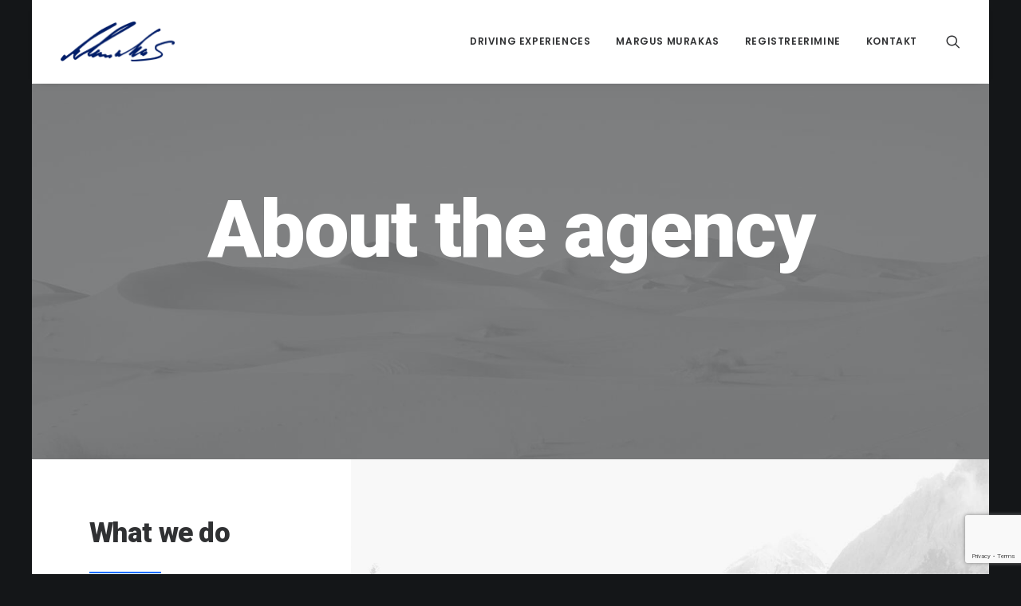

--- FILE ---
content_type: text/html; charset=UTF-8
request_url: https://margusmurakas.com/pages/about-creative/
body_size: 16712
content:
<!DOCTYPE html>
<html class="no-touch" lang="en" xmlns="http://www.w3.org/1999/xhtml">
<head>
<meta http-equiv="Content-Type" content="text/html; charset=UTF-8">
<meta name="viewport" content="width=device-width, initial-scale=1">
<link rel="profile" href="http://gmpg.org/xfn/11">
<link rel="pingback" href="https://margusmurakas.com/xmlrpc.php">
<title>About Creative &#8211; Margus Murakas Driving Experience</title>
<meta name='robots' content='max-image-preview:large' />
<link rel='dns-prefetch' href='//www.google.com' />
<link rel='dns-prefetch' href='//fonts.googleapis.com' />
<link rel="alternate" type="application/rss+xml" title="Margus Murakas Driving Experience &raquo; Feed" href="https://margusmurakas.com/feed/" />
<link rel="alternate" type="application/rss+xml" title="Margus Murakas Driving Experience &raquo; Comments Feed" href="https://margusmurakas.com/comments/feed/" />
<link rel="alternate" title="oEmbed (JSON)" type="application/json+oembed" href="https://margusmurakas.com/wp-json/oembed/1.0/embed?url=https%3A%2F%2Fmargusmurakas.com%2Fpages%2Fabout-creative%2F" />
<link rel="alternate" title="oEmbed (XML)" type="text/xml+oembed" href="https://margusmurakas.com/wp-json/oembed/1.0/embed?url=https%3A%2F%2Fmargusmurakas.com%2Fpages%2Fabout-creative%2F&#038;format=xml" />
		<!-- This site uses the Google Analytics by MonsterInsights plugin v8.21.0 - Using Analytics tracking - https://www.monsterinsights.com/ -->
		<!-- Note: MonsterInsights is not currently configured on this site. The site owner needs to authenticate with Google Analytics in the MonsterInsights settings panel. -->
					<!-- No tracking code set -->
				<!-- / Google Analytics by MonsterInsights -->
		<style id='wp-img-auto-sizes-contain-inline-css' type='text/css'>
img:is([sizes=auto i],[sizes^="auto," i]){contain-intrinsic-size:3000px 1500px}
/*# sourceURL=wp-img-auto-sizes-contain-inline-css */
</style>
<link rel='stylesheet' id='layerslider-css' href='https://margusmurakas.com/wp-content/plugins/LayerSlider/assets/static/layerslider/css/layerslider.css?ver=7.1.3' type='text/css' media='all' />
<style id='wp-emoji-styles-inline-css' type='text/css'>

	img.wp-smiley, img.emoji {
		display: inline !important;
		border: none !important;
		box-shadow: none !important;
		height: 1em !important;
		width: 1em !important;
		margin: 0 0.07em !important;
		vertical-align: -0.1em !important;
		background: none !important;
		padding: 0 !important;
	}
/*# sourceURL=wp-emoji-styles-inline-css */
</style>
<style id='wp-block-library-inline-css' type='text/css'>
:root{--wp-block-synced-color:#7a00df;--wp-block-synced-color--rgb:122,0,223;--wp-bound-block-color:var(--wp-block-synced-color);--wp-editor-canvas-background:#ddd;--wp-admin-theme-color:#007cba;--wp-admin-theme-color--rgb:0,124,186;--wp-admin-theme-color-darker-10:#006ba1;--wp-admin-theme-color-darker-10--rgb:0,107,160.5;--wp-admin-theme-color-darker-20:#005a87;--wp-admin-theme-color-darker-20--rgb:0,90,135;--wp-admin-border-width-focus:2px}@media (min-resolution:192dpi){:root{--wp-admin-border-width-focus:1.5px}}.wp-element-button{cursor:pointer}:root .has-very-light-gray-background-color{background-color:#eee}:root .has-very-dark-gray-background-color{background-color:#313131}:root .has-very-light-gray-color{color:#eee}:root .has-very-dark-gray-color{color:#313131}:root .has-vivid-green-cyan-to-vivid-cyan-blue-gradient-background{background:linear-gradient(135deg,#00d084,#0693e3)}:root .has-purple-crush-gradient-background{background:linear-gradient(135deg,#34e2e4,#4721fb 50%,#ab1dfe)}:root .has-hazy-dawn-gradient-background{background:linear-gradient(135deg,#faaca8,#dad0ec)}:root .has-subdued-olive-gradient-background{background:linear-gradient(135deg,#fafae1,#67a671)}:root .has-atomic-cream-gradient-background{background:linear-gradient(135deg,#fdd79a,#004a59)}:root .has-nightshade-gradient-background{background:linear-gradient(135deg,#330968,#31cdcf)}:root .has-midnight-gradient-background{background:linear-gradient(135deg,#020381,#2874fc)}:root{--wp--preset--font-size--normal:16px;--wp--preset--font-size--huge:42px}.has-regular-font-size{font-size:1em}.has-larger-font-size{font-size:2.625em}.has-normal-font-size{font-size:var(--wp--preset--font-size--normal)}.has-huge-font-size{font-size:var(--wp--preset--font-size--huge)}.has-text-align-center{text-align:center}.has-text-align-left{text-align:left}.has-text-align-right{text-align:right}.has-fit-text{white-space:nowrap!important}#end-resizable-editor-section{display:none}.aligncenter{clear:both}.items-justified-left{justify-content:flex-start}.items-justified-center{justify-content:center}.items-justified-right{justify-content:flex-end}.items-justified-space-between{justify-content:space-between}.screen-reader-text{border:0;clip-path:inset(50%);height:1px;margin:-1px;overflow:hidden;padding:0;position:absolute;width:1px;word-wrap:normal!important}.screen-reader-text:focus{background-color:#ddd;clip-path:none;color:#444;display:block;font-size:1em;height:auto;left:5px;line-height:normal;padding:15px 23px 14px;text-decoration:none;top:5px;width:auto;z-index:100000}html :where(.has-border-color){border-style:solid}html :where([style*=border-top-color]){border-top-style:solid}html :where([style*=border-right-color]){border-right-style:solid}html :where([style*=border-bottom-color]){border-bottom-style:solid}html :where([style*=border-left-color]){border-left-style:solid}html :where([style*=border-width]){border-style:solid}html :where([style*=border-top-width]){border-top-style:solid}html :where([style*=border-right-width]){border-right-style:solid}html :where([style*=border-bottom-width]){border-bottom-style:solid}html :where([style*=border-left-width]){border-left-style:solid}html :where(img[class*=wp-image-]){height:auto;max-width:100%}:where(figure){margin:0 0 1em}html :where(.is-position-sticky){--wp-admin--admin-bar--position-offset:var(--wp-admin--admin-bar--height,0px)}@media screen and (max-width:600px){html :where(.is-position-sticky){--wp-admin--admin-bar--position-offset:0px}}

/*# sourceURL=wp-block-library-inline-css */
</style><style id='global-styles-inline-css' type='text/css'>
:root{--wp--preset--aspect-ratio--square: 1;--wp--preset--aspect-ratio--4-3: 4/3;--wp--preset--aspect-ratio--3-4: 3/4;--wp--preset--aspect-ratio--3-2: 3/2;--wp--preset--aspect-ratio--2-3: 2/3;--wp--preset--aspect-ratio--16-9: 16/9;--wp--preset--aspect-ratio--9-16: 9/16;--wp--preset--color--black: #000000;--wp--preset--color--cyan-bluish-gray: #abb8c3;--wp--preset--color--white: #ffffff;--wp--preset--color--pale-pink: #f78da7;--wp--preset--color--vivid-red: #cf2e2e;--wp--preset--color--luminous-vivid-orange: #ff6900;--wp--preset--color--luminous-vivid-amber: #fcb900;--wp--preset--color--light-green-cyan: #7bdcb5;--wp--preset--color--vivid-green-cyan: #00d084;--wp--preset--color--pale-cyan-blue: #8ed1fc;--wp--preset--color--vivid-cyan-blue: #0693e3;--wp--preset--color--vivid-purple: #9b51e0;--wp--preset--gradient--vivid-cyan-blue-to-vivid-purple: linear-gradient(135deg,rgb(6,147,227) 0%,rgb(155,81,224) 100%);--wp--preset--gradient--light-green-cyan-to-vivid-green-cyan: linear-gradient(135deg,rgb(122,220,180) 0%,rgb(0,208,130) 100%);--wp--preset--gradient--luminous-vivid-amber-to-luminous-vivid-orange: linear-gradient(135deg,rgb(252,185,0) 0%,rgb(255,105,0) 100%);--wp--preset--gradient--luminous-vivid-orange-to-vivid-red: linear-gradient(135deg,rgb(255,105,0) 0%,rgb(207,46,46) 100%);--wp--preset--gradient--very-light-gray-to-cyan-bluish-gray: linear-gradient(135deg,rgb(238,238,238) 0%,rgb(169,184,195) 100%);--wp--preset--gradient--cool-to-warm-spectrum: linear-gradient(135deg,rgb(74,234,220) 0%,rgb(151,120,209) 20%,rgb(207,42,186) 40%,rgb(238,44,130) 60%,rgb(251,105,98) 80%,rgb(254,248,76) 100%);--wp--preset--gradient--blush-light-purple: linear-gradient(135deg,rgb(255,206,236) 0%,rgb(152,150,240) 100%);--wp--preset--gradient--blush-bordeaux: linear-gradient(135deg,rgb(254,205,165) 0%,rgb(254,45,45) 50%,rgb(107,0,62) 100%);--wp--preset--gradient--luminous-dusk: linear-gradient(135deg,rgb(255,203,112) 0%,rgb(199,81,192) 50%,rgb(65,88,208) 100%);--wp--preset--gradient--pale-ocean: linear-gradient(135deg,rgb(255,245,203) 0%,rgb(182,227,212) 50%,rgb(51,167,181) 100%);--wp--preset--gradient--electric-grass: linear-gradient(135deg,rgb(202,248,128) 0%,rgb(113,206,126) 100%);--wp--preset--gradient--midnight: linear-gradient(135deg,rgb(2,3,129) 0%,rgb(40,116,252) 100%);--wp--preset--font-size--small: 13px;--wp--preset--font-size--medium: 20px;--wp--preset--font-size--large: 36px;--wp--preset--font-size--x-large: 42px;--wp--preset--spacing--20: 0.44rem;--wp--preset--spacing--30: 0.67rem;--wp--preset--spacing--40: 1rem;--wp--preset--spacing--50: 1.5rem;--wp--preset--spacing--60: 2.25rem;--wp--preset--spacing--70: 3.38rem;--wp--preset--spacing--80: 5.06rem;--wp--preset--shadow--natural: 6px 6px 9px rgba(0, 0, 0, 0.2);--wp--preset--shadow--deep: 12px 12px 50px rgba(0, 0, 0, 0.4);--wp--preset--shadow--sharp: 6px 6px 0px rgba(0, 0, 0, 0.2);--wp--preset--shadow--outlined: 6px 6px 0px -3px rgb(255, 255, 255), 6px 6px rgb(0, 0, 0);--wp--preset--shadow--crisp: 6px 6px 0px rgb(0, 0, 0);}:where(.is-layout-flex){gap: 0.5em;}:where(.is-layout-grid){gap: 0.5em;}body .is-layout-flex{display: flex;}.is-layout-flex{flex-wrap: wrap;align-items: center;}.is-layout-flex > :is(*, div){margin: 0;}body .is-layout-grid{display: grid;}.is-layout-grid > :is(*, div){margin: 0;}:where(.wp-block-columns.is-layout-flex){gap: 2em;}:where(.wp-block-columns.is-layout-grid){gap: 2em;}:where(.wp-block-post-template.is-layout-flex){gap: 1.25em;}:where(.wp-block-post-template.is-layout-grid){gap: 1.25em;}.has-black-color{color: var(--wp--preset--color--black) !important;}.has-cyan-bluish-gray-color{color: var(--wp--preset--color--cyan-bluish-gray) !important;}.has-white-color{color: var(--wp--preset--color--white) !important;}.has-pale-pink-color{color: var(--wp--preset--color--pale-pink) !important;}.has-vivid-red-color{color: var(--wp--preset--color--vivid-red) !important;}.has-luminous-vivid-orange-color{color: var(--wp--preset--color--luminous-vivid-orange) !important;}.has-luminous-vivid-amber-color{color: var(--wp--preset--color--luminous-vivid-amber) !important;}.has-light-green-cyan-color{color: var(--wp--preset--color--light-green-cyan) !important;}.has-vivid-green-cyan-color{color: var(--wp--preset--color--vivid-green-cyan) !important;}.has-pale-cyan-blue-color{color: var(--wp--preset--color--pale-cyan-blue) !important;}.has-vivid-cyan-blue-color{color: var(--wp--preset--color--vivid-cyan-blue) !important;}.has-vivid-purple-color{color: var(--wp--preset--color--vivid-purple) !important;}.has-black-background-color{background-color: var(--wp--preset--color--black) !important;}.has-cyan-bluish-gray-background-color{background-color: var(--wp--preset--color--cyan-bluish-gray) !important;}.has-white-background-color{background-color: var(--wp--preset--color--white) !important;}.has-pale-pink-background-color{background-color: var(--wp--preset--color--pale-pink) !important;}.has-vivid-red-background-color{background-color: var(--wp--preset--color--vivid-red) !important;}.has-luminous-vivid-orange-background-color{background-color: var(--wp--preset--color--luminous-vivid-orange) !important;}.has-luminous-vivid-amber-background-color{background-color: var(--wp--preset--color--luminous-vivid-amber) !important;}.has-light-green-cyan-background-color{background-color: var(--wp--preset--color--light-green-cyan) !important;}.has-vivid-green-cyan-background-color{background-color: var(--wp--preset--color--vivid-green-cyan) !important;}.has-pale-cyan-blue-background-color{background-color: var(--wp--preset--color--pale-cyan-blue) !important;}.has-vivid-cyan-blue-background-color{background-color: var(--wp--preset--color--vivid-cyan-blue) !important;}.has-vivid-purple-background-color{background-color: var(--wp--preset--color--vivid-purple) !important;}.has-black-border-color{border-color: var(--wp--preset--color--black) !important;}.has-cyan-bluish-gray-border-color{border-color: var(--wp--preset--color--cyan-bluish-gray) !important;}.has-white-border-color{border-color: var(--wp--preset--color--white) !important;}.has-pale-pink-border-color{border-color: var(--wp--preset--color--pale-pink) !important;}.has-vivid-red-border-color{border-color: var(--wp--preset--color--vivid-red) !important;}.has-luminous-vivid-orange-border-color{border-color: var(--wp--preset--color--luminous-vivid-orange) !important;}.has-luminous-vivid-amber-border-color{border-color: var(--wp--preset--color--luminous-vivid-amber) !important;}.has-light-green-cyan-border-color{border-color: var(--wp--preset--color--light-green-cyan) !important;}.has-vivid-green-cyan-border-color{border-color: var(--wp--preset--color--vivid-green-cyan) !important;}.has-pale-cyan-blue-border-color{border-color: var(--wp--preset--color--pale-cyan-blue) !important;}.has-vivid-cyan-blue-border-color{border-color: var(--wp--preset--color--vivid-cyan-blue) !important;}.has-vivid-purple-border-color{border-color: var(--wp--preset--color--vivid-purple) !important;}.has-vivid-cyan-blue-to-vivid-purple-gradient-background{background: var(--wp--preset--gradient--vivid-cyan-blue-to-vivid-purple) !important;}.has-light-green-cyan-to-vivid-green-cyan-gradient-background{background: var(--wp--preset--gradient--light-green-cyan-to-vivid-green-cyan) !important;}.has-luminous-vivid-amber-to-luminous-vivid-orange-gradient-background{background: var(--wp--preset--gradient--luminous-vivid-amber-to-luminous-vivid-orange) !important;}.has-luminous-vivid-orange-to-vivid-red-gradient-background{background: var(--wp--preset--gradient--luminous-vivid-orange-to-vivid-red) !important;}.has-very-light-gray-to-cyan-bluish-gray-gradient-background{background: var(--wp--preset--gradient--very-light-gray-to-cyan-bluish-gray) !important;}.has-cool-to-warm-spectrum-gradient-background{background: var(--wp--preset--gradient--cool-to-warm-spectrum) !important;}.has-blush-light-purple-gradient-background{background: var(--wp--preset--gradient--blush-light-purple) !important;}.has-blush-bordeaux-gradient-background{background: var(--wp--preset--gradient--blush-bordeaux) !important;}.has-luminous-dusk-gradient-background{background: var(--wp--preset--gradient--luminous-dusk) !important;}.has-pale-ocean-gradient-background{background: var(--wp--preset--gradient--pale-ocean) !important;}.has-electric-grass-gradient-background{background: var(--wp--preset--gradient--electric-grass) !important;}.has-midnight-gradient-background{background: var(--wp--preset--gradient--midnight) !important;}.has-small-font-size{font-size: var(--wp--preset--font-size--small) !important;}.has-medium-font-size{font-size: var(--wp--preset--font-size--medium) !important;}.has-large-font-size{font-size: var(--wp--preset--font-size--large) !important;}.has-x-large-font-size{font-size: var(--wp--preset--font-size--x-large) !important;}
/*# sourceURL=global-styles-inline-css */
</style>

<style id='classic-theme-styles-inline-css' type='text/css'>
/*! This file is auto-generated */
.wp-block-button__link{color:#fff;background-color:#32373c;border-radius:9999px;box-shadow:none;text-decoration:none;padding:calc(.667em + 2px) calc(1.333em + 2px);font-size:1.125em}.wp-block-file__button{background:#32373c;color:#fff;text-decoration:none}
/*# sourceURL=/wp-includes/css/classic-themes.min.css */
</style>
<link rel='stylesheet' id='contact-form-7-css' href='https://margusmurakas.com/wp-content/plugins/contact-form-7/includes/css/styles.css?ver=5.6.4' type='text/css' media='all' />
<link rel='stylesheet' id='uncodefont-google-css' href='//fonts.googleapis.com/css?family=Poppins%3A300%2Cregular%2C500%2C600%2C700%7CDroid+Serif%3Aregular%2Citalic%2C700%2C700italic%7CPlayfair+Display%3Aregular%2Citalic%2C700%2C700italic%2C900%2C900italic%7CRoboto%3A100%2C100italic%2C300%2C300italic%2Cregular%2Citalic%2C500%2C500italic%2C700%2C700italic%2C900%2C900italic%7CQuicksand%3A300%2Cregular%2C500%2C700%7CLora%3Aregular%2Citalic%2C700%2C700italic%7CRoboto+Condensed%3A300%2C300italic%2Cregular%2Citalic%2C700%2C700italic&#038;subset=devanagari%2Clatin-ext%2Clatin%2Ccyrillic%2Cvietnamese%2Cgreek%2Ccyrillic-ext%2Cgreek-ext&#038;ver=2.2.8.3' type='text/css' media='all' />
<link rel='stylesheet' id='uncode-privacy-css' href='https://margusmurakas.com/wp-content/plugins/uncode-privacy/assets/css/uncode-privacy-public.css?ver=2.2.3' type='text/css' media='all' />
<link rel='stylesheet' id='uncode-style-css' href='https://margusmurakas.com/wp-content/themes/uncode/library/css/style.css?ver=129504937' type='text/css' media='all' />
<style id='uncode-style-inline-css' type='text/css'>

@media (min-width: 960px) { .limit-width { max-width: 1200px; margin: auto;}}
.menu-primary ul.menu-smart > li > a, .menu-primary ul.menu-smart li.dropdown > a, .menu-primary ul.menu-smart li.mega-menu > a, .vmenu-container ul.menu-smart > li > a, .vmenu-container ul.menu-smart li.dropdown > a { text-transform: uppercase; }
#changer-back-color { transition: background-color 1000ms cubic-bezier(0.25, 1, 0.5, 1) !important; } #changer-back-color > div { transition: opacity 1000ms cubic-bezier(0.25, 1, 0.5, 1) !important; } body.bg-changer-init.disable-hover .main-wrapper .style-light,  body.bg-changer-init.disable-hover .main-wrapper .style-light h1,  body.bg-changer-init.disable-hover .main-wrapper .style-light h2, body.bg-changer-init.disable-hover .main-wrapper .style-light h3, body.bg-changer-init.disable-hover .main-wrapper .style-light h4, body.bg-changer-init.disable-hover .main-wrapper .style-light h5, body.bg-changer-init.disable-hover .main-wrapper .style-light h6, body.bg-changer-init.disable-hover .main-wrapper .style-light a, body.bg-changer-init.disable-hover .main-wrapper .style-dark, body.bg-changer-init.disable-hover .main-wrapper .style-dark h1, body.bg-changer-init.disable-hover .main-wrapper .style-dark h2, body.bg-changer-init.disable-hover .main-wrapper .style-dark h3, body.bg-changer-init.disable-hover .main-wrapper .style-dark h4, body.bg-changer-init.disable-hover .main-wrapper .style-dark h5, body.bg-changer-init.disable-hover .main-wrapper .style-dark h6, body.bg-changer-init.disable-hover .main-wrapper .style-dark a { transition: color 1000ms cubic-bezier(0.25, 1, 0.5, 1) !important; }
/*# sourceURL=uncode-style-inline-css */
</style>
<link rel='stylesheet' id='uncode-icons-css' href='https://margusmurakas.com/wp-content/themes/uncode/library/css/uncode-icons.css?ver=129504937' type='text/css' media='all' />
<link rel='stylesheet' id='uncode-custom-style-css' href='https://margusmurakas.com/wp-content/themes/uncode/library/css/style-custom.css?ver=129504937' type='text/css' media='all' />
<script type="text/javascript" src="https://margusmurakas.com/wp-includes/js/jquery/jquery.min.js?ver=3.7.1" id="jquery-core-js"></script>
<script type="text/javascript" src="https://margusmurakas.com/wp-includes/js/jquery/jquery-migrate.min.js?ver=3.4.1" id="jquery-migrate-js"></script>
<script type="text/javascript" id="layerslider-utils-js-extra">
/* <![CDATA[ */
var LS_Meta = {"v":"7.1.3","fixGSAP":"1"};
//# sourceURL=layerslider-utils-js-extra
/* ]]> */
</script>
<script type="text/javascript" src="https://margusmurakas.com/wp-content/plugins/LayerSlider/assets/static/layerslider/js/layerslider.utils.js?ver=7.1.3" id="layerslider-utils-js"></script>
<script type="text/javascript" src="https://margusmurakas.com/wp-content/plugins/LayerSlider/assets/static/layerslider/js/layerslider.kreaturamedia.jquery.js?ver=7.1.3" id="layerslider-js"></script>
<script type="text/javascript" src="https://margusmurakas.com/wp-content/plugins/LayerSlider/assets/static/layerslider/js/layerslider.transitions.js?ver=7.1.3" id="layerslider-transitions-js"></script>
<script type="text/javascript" src="https://margusmurakas.com/wp-content/plugins/revslider/public/assets/js/rbtools.min.js?ver=6.6.18" async id="tp-tools-js"></script>
<script type="text/javascript" src="https://margusmurakas.com/wp-content/plugins/revslider/public/assets/js/rs6.min.js?ver=6.6.18" async id="revmin-js"></script>
<script type="text/javascript" src="/wp-content/themes/uncode/library/js/ai-uncode.js" id="uncodeAI" data-home="/" data-path="/" data-breakpoints-images="258,516,720,1032,1440,2064,2880" id="ai-uncode-js"></script>
<script type="text/javascript" id="uncode-init-js-extra">
/* <![CDATA[ */
var SiteParameters = {"days":"days","hours":"hours","minutes":"minutes","seconds":"seconds","constant_scroll":"on","scroll_speed":"2","parallax_factor":"0.25","loading":"Loading\u2026","slide_name":"slide","slide_footer":"footer","ajax_url":"https://margusmurakas.com/wp-admin/admin-ajax.php","nonce_adaptive_images":"bbfd0c0958","nonce_srcset_async":"957836e92a","enable_debug":"","block_mobile_videos":"","is_frontend_editor":"","main_width":["1200","px"],"mobile_parallax_allowed":"","listen_for_screen_update":"1","wireframes_plugin_active":"1","sticky_elements":"","resize_quality":"70","register_metadata":"","bg_changer_time":"1000","update_wc_fragments":"1","optimize_shortpixel_image":"","menu_mobile_offcanvas_gap":"45","custom_cursor_selector":"[href], .trigger-overlay, .owl-next, .owl-prev, .owl-dot, input[type=\"submit\"], input[type=\"checkbox\"], button[type=\"submit\"], a[class^=\"ilightbox\"], .ilightbox-thumbnail, .ilightbox-prev, .ilightbox-next, .overlay-close, .unmodal-close, .qty-inset \u003E span, .share-button li, .uncode-post-titles .tmb.tmb-click-area, .btn-link, .tmb-click-row .t-inside, .lg-outer button, .lg-thumb img, a[data-lbox], .uncode-close-offcanvas-overlay","mobile_parallax_animation":"","lbox_enhanced":"","native_media_player":"","vimeoPlayerParams":"?autoplay=0","ajax_filter_key_search":"key","ajax_filter_key_unfilter":"unfilter","index_pagination_scroll_to":"","uncode_wc_popup_cart_qty":"","uncode_adaptive":"1","ai_breakpoints":"258,516,720,1032,1440,2064,2880"};
//# sourceURL=uncode-init-js-extra
/* ]]> */
</script>
<script type="text/javascript" src="https://margusmurakas.com/wp-content/themes/uncode/library/js/init.js?ver=129504937" id="uncode-init-js"></script>
<script></script><meta name="generator" content="Powered by LayerSlider 7.1.3 - Multi-Purpose, Responsive, Parallax, Mobile-Friendly Slider Plugin for WordPress." />
<!-- LayerSlider updates and docs at: https://layerslider.com -->
<link rel="https://api.w.org/" href="https://margusmurakas.com/wp-json/" /><link rel="alternate" title="JSON" type="application/json" href="https://margusmurakas.com/wp-json/wp/v2/pages/44894" /><link rel="EditURI" type="application/rsd+xml" title="RSD" href="https://margusmurakas.com/xmlrpc.php?rsd" />
<meta name="generator" content="WordPress 6.9" />
<link rel="canonical" href="https://margusmurakas.com/pages/about-creative/" />
<link rel='shortlink' href='https://margusmurakas.com/?p=44894' />
<style type="text/css">.recentcomments a{display:inline !important;padding:0 !important;margin:0 !important;}</style><meta name="generator" content="Powered by Slider Revolution 6.6.18 - responsive, Mobile-Friendly Slider Plugin for WordPress with comfortable drag and drop interface." />
<link rel="icon" href="https://margusmurakas.com/wp-content/uploads/2020/09/cropped-murakas_blue-1-32x32.png" sizes="32x32" />
<link rel="icon" href="https://margusmurakas.com/wp-content/uploads/2020/09/cropped-murakas_blue-1-192x192.png" sizes="192x192" />
<link rel="apple-touch-icon" href="https://margusmurakas.com/wp-content/uploads/2020/09/cropped-murakas_blue-1-180x180.png" />
<meta name="msapplication-TileImage" content="https://margusmurakas.com/wp-content/uploads/2020/09/cropped-murakas_blue-1-270x270.png" />
<script>function setREVStartSize(e){
			//window.requestAnimationFrame(function() {
				window.RSIW = window.RSIW===undefined ? window.innerWidth : window.RSIW;
				window.RSIH = window.RSIH===undefined ? window.innerHeight : window.RSIH;
				try {
					var pw = document.getElementById(e.c).parentNode.offsetWidth,
						newh;
					pw = pw===0 || isNaN(pw) || (e.l=="fullwidth" || e.layout=="fullwidth") ? window.RSIW : pw;
					e.tabw = e.tabw===undefined ? 0 : parseInt(e.tabw);
					e.thumbw = e.thumbw===undefined ? 0 : parseInt(e.thumbw);
					e.tabh = e.tabh===undefined ? 0 : parseInt(e.tabh);
					e.thumbh = e.thumbh===undefined ? 0 : parseInt(e.thumbh);
					e.tabhide = e.tabhide===undefined ? 0 : parseInt(e.tabhide);
					e.thumbhide = e.thumbhide===undefined ? 0 : parseInt(e.thumbhide);
					e.mh = e.mh===undefined || e.mh=="" || e.mh==="auto" ? 0 : parseInt(e.mh,0);
					if(e.layout==="fullscreen" || e.l==="fullscreen")
						newh = Math.max(e.mh,window.RSIH);
					else{
						e.gw = Array.isArray(e.gw) ? e.gw : [e.gw];
						for (var i in e.rl) if (e.gw[i]===undefined || e.gw[i]===0) e.gw[i] = e.gw[i-1];
						e.gh = e.el===undefined || e.el==="" || (Array.isArray(e.el) && e.el.length==0)? e.gh : e.el;
						e.gh = Array.isArray(e.gh) ? e.gh : [e.gh];
						for (var i in e.rl) if (e.gh[i]===undefined || e.gh[i]===0) e.gh[i] = e.gh[i-1];
											
						var nl = new Array(e.rl.length),
							ix = 0,
							sl;
						e.tabw = e.tabhide>=pw ? 0 : e.tabw;
						e.thumbw = e.thumbhide>=pw ? 0 : e.thumbw;
						e.tabh = e.tabhide>=pw ? 0 : e.tabh;
						e.thumbh = e.thumbhide>=pw ? 0 : e.thumbh;
						for (var i in e.rl) nl[i] = e.rl[i]<window.RSIW ? 0 : e.rl[i];
						sl = nl[0];
						for (var i in nl) if (sl>nl[i] && nl[i]>0) { sl = nl[i]; ix=i;}
						var m = pw>(e.gw[ix]+e.tabw+e.thumbw) ? 1 : (pw-(e.tabw+e.thumbw)) / (e.gw[ix]);
						newh =  (e.gh[ix] * m) + (e.tabh + e.thumbh);
					}
					var el = document.getElementById(e.c);
					if (el!==null && el) el.style.height = newh+"px";
					el = document.getElementById(e.c+"_wrapper");
					if (el!==null && el) {
						el.style.height = newh+"px";
						el.style.display = "block";
					}
				} catch(e){
					console.log("Failure at Presize of Slider:" + e)
				}
			//});
		  };</script>
<noscript><style> .wpb_animate_when_almost_visible { opacity: 1; }</style></noscript><style id="wpforms-css-vars-root">
				:root {
					--wpforms-field-border-radius: 3px;
--wpforms-field-background-color: #ffffff;
--wpforms-field-border-color: rgba( 0, 0, 0, 0.25 );
--wpforms-field-text-color: rgba( 0, 0, 0, 0.7 );
--wpforms-label-color: rgba( 0, 0, 0, 0.85 );
--wpforms-label-sublabel-color: rgba( 0, 0, 0, 0.55 );
--wpforms-label-error-color: #d63637;
--wpforms-button-border-radius: 3px;
--wpforms-button-background-color: #066aab;
--wpforms-button-text-color: #ffffff;
--wpforms-field-size-input-height: 43px;
--wpforms-field-size-input-spacing: 15px;
--wpforms-field-size-font-size: 16px;
--wpforms-field-size-line-height: 19px;
--wpforms-field-size-padding-h: 14px;
--wpforms-field-size-checkbox-size: 16px;
--wpforms-field-size-sublabel-spacing: 5px;
--wpforms-field-size-icon-size: 1;
--wpforms-label-size-font-size: 16px;
--wpforms-label-size-line-height: 19px;
--wpforms-label-size-sublabel-font-size: 14px;
--wpforms-label-size-sublabel-line-height: 17px;
--wpforms-button-size-font-size: 17px;
--wpforms-button-size-height: 41px;
--wpforms-button-size-padding-h: 15px;
--wpforms-button-size-margin-top: 10px;

				}
			</style><link rel='stylesheet' id='rs-plugin-settings-css' href='https://margusmurakas.com/wp-content/plugins/revslider/public/assets/css/rs6.css?ver=6.6.18' type='text/css' media='all' />
<style id='rs-plugin-settings-inline-css' type='text/css'>
#rs-demo-id {}
/*# sourceURL=rs-plugin-settings-inline-css */
</style>
</head>
<body class="wp-singular page-template-default page page-id-44894 page-child parent-pageid-36601 wp-theme-uncode  style-color-wayh-bg hormenu-position-left megamenu-full-submenu hmenu hmenu-position-right boxed-width main-center-align menu-mobile-transparent menu-sticky-mobile menu-mobile-centered menu-mobile-animated mobile-parallax-not-allowed ilb-no-bounce unreg qw-body-scroll-disabled no-qty-fx wpb-js-composer js-comp-ver-7.0 vc_responsive">
		<div id="vh_layout_help"></div><div class="body-borders" data-border="0"><div class="top-border body-border-shadow"></div><div class="right-border body-border-shadow"></div><div class="bottom-border body-border-shadow"></div><div class="left-border body-border-shadow"></div><div class="top-border style-light-bg"></div><div class="right-border style-light-bg"></div><div class="bottom-border style-light-bg"></div><div class="left-border style-light-bg"></div></div>	<div class="box-wrapper">
		<div class="box-container limit-width">
		<script type="text/javascript" id="initBox">UNCODE.initBox();</script>
		<div class="menu-wrapper menu-shrink menu-hide-only menu-sticky-mobile menu-no-arrows">
													
													<header id="masthead" class="navbar menu-primary menu-light submenu-dark menu-transparent menu-add-padding style-light-original single-h-padding menu-absolute menu-animated menu-with-logo">
														<div class="menu-container menu-hide limit-width style-color-xsdn-bg menu-borders menu-shadows">
															<div class="row-menu">
																<div class="row-menu-inner">
																	<div id="logo-container-mobile" class="col-lg-0 logo-container middle">
																		<div id="main-logo" class="navbar-header style-light">
																			<a href="https://margusmurakas.com/" class="navbar-brand" data-minheight="14"><div class="logo-image main-logo  logo-light" data-maxheight="50" style="height: 50px;"><img fetchpriority="high" decoding="async" src="https://margusmurakas.com/wp-content/uploads/2020/09/murakas_blue.png" alt="logo" width="1146" height="402" class="img-responsive" /></div><div class="logo-image main-logo  logo-dark" data-maxheight="50" style="height: 50px;display:none;"><img decoding="async" src="https://margusmurakas.com/wp-content/uploads/2019/09/69883892_351922962357959_1103460987643625472_n.png" alt="logo" width="1146" height="402" class="img-responsive" /></div></a>
																		</div>
																		<div class="mmb-container"><div class="mobile-additional-icons"></div><div class="mobile-menu-button mobile-menu-button-light lines-button"><span class="lines"><span></span></span></div></div>
																	</div>
																	<div class="col-lg-12 main-menu-container middle">
																		<div class="menu-horizontal menu-dd-shadow-lg ">
																			<div class="menu-horizontal-inner">
																				<div class="nav navbar-nav navbar-main navbar-nav-first"><ul id="menu-main" class="menu-primary-inner menu-smart sm"><li id="menu-item-79873" class="menu-item menu-item-type-post_type menu-item-object-page menu-item-home menu-item-79873 menu-item-link"><a title="Driving Experiences" href="https://margusmurakas.com/">Driving Experiences<i class="fa fa-angle-right fa-dropdown"></i></a></li>
<li id="menu-item-79554" class="menu-item menu-item-type-post_type menu-item-object-page menu-item-79554 menu-item-link"><a title="Margus Murakas" href="https://margusmurakas.com/margusmurakas/">Margus Murakas<i class="fa fa-angle-right fa-dropdown"></i></a></li>
<li id="menu-item-79575" class="menu-item menu-item-type-post_type menu-item-object-page menu-item-79575 menu-item-link"><a title="Registreerimine" href="https://margusmurakas.com/registreeru/">Registreerimine<i class="fa fa-angle-right fa-dropdown"></i></a></li>
<li id="menu-item-79568" class="menu-item menu-item-type-post_type menu-item-object-page menu-item-79568 menu-item-link"><a title="Kontakt" href="https://margusmurakas.com/kontakt/">Kontakt<i class="fa fa-angle-right fa-dropdown"></i></a></li>
</ul></div><div class="uncode-close-offcanvas-mobile lines-button close navbar-mobile-el"><span class="lines"></span></div><div class="nav navbar-nav navbar-nav-last navbar-extra-icons"><ul class="menu-smart sm menu-icons menu-smart-social"><li class="menu-item-link search-icon style-light dropdown "><a href="#" class="trigger-overlay search-icon" data-area="search" data-container="box-container">
													<i class="fa fa-search3"></i><span class="desktop-hidden"><span>Search</span></span><i class="fa fa-angle-down fa-dropdown desktop-hidden"></i>
													</a><ul role="menu" class="drop-menu desktop-hidden">
														<li>
															<form class="search" method="get" action="https://margusmurakas.com/">
																<input type="search" class="search-field no-livesearch" placeholder="Search…" value="" name="s" title="Search…" /></form>
														</li>
													</ul></li></ul></div></div>
																		</div>
																	</div>
																</div>
															</div></div>
													</header>
												</div>			<script type="text/javascript" id="fixMenuHeight">UNCODE.fixMenuHeight();</script>
			<div class="main-wrapper">
				<div class="main-container">
					<div class="page-wrapper">
						<div class="sections-container">
<div id="page-header"><div class="remove-menu-padding remove-menu-padding-mobile header-basic style-dark">
													<div class="background-element header-wrapper header-parallax with-zoomout style-color-wayh-bg header-only-text" data-height="80" style="min-height: 320px;">
													<div class="header-bg-wrapper">
											<div class="header-bg adaptive-async" style="background-image: url(https://margusmurakas.com/wp-content/uploads/2019/02/image-placeholder-4-min-uai-258x172.jpg);" data-uniqueid="11419-164320" data-guid="https://margusmurakas.com/wp-content/uploads/2019/02/image-placeholder-4-min.jpg" data-path="2019/02/image-placeholder-4-min.jpg" data-width="1920" data-height="1280" data-singlew="12" data-singleh="null" data-crop=""></div>
											<div class="block-bg-overlay style-color-wayh-bg" style="opacity: 0.5;"></div>
										</div><div class="header-main-container limit-width">
															<div class="header-content header-center header-middle header-align-center">
																<div class="header-content-inner blocks-animation zoom-out" >
																	<h1 class="header-title fontsize-445851 fontheight-179065 fontspace-781688 font-weight-900"><span>About the agency</span></h1>
																</div>
															</div>
														</div></div>
												</div></div><script type="text/javascript">UNCODE.initHeader();</script><article id="post-44894" class="page-body style-color-xsdn-bg post-44894 page type-page status-publish has-post-thumbnail hentry">
						<div class="post-wrapper">
							<div class="post-body"><div class="post-content un-no-sidebar-layout"><div data-parent="true" class="vc_row row-container" id="row-unique-0"><div class="row unequal col-no-gutter no-top-padding no-bottom-padding no-h-padding row-parent" data-height-ratio="73"><div class="wpb_row row-inner"><div class="wpb_column pos-middle pos-center align_left column_parent col-lg-4 single-internal-gutter"><div class="uncol style-light"  ><div class="uncoltable"><div class="uncell triple-block-padding" ><div class="uncont"><div class="vc_custom_heading_wrap "><div class="heading-text el-text" ><h3 class="h1 fontspace-781688 font-weight-900" ><span>What we do</span></h3><hr class="separator-break separator-accent" /></div><div class="clear"></div></div><div class="uncode_text_column text-lead" ><p>In an ideal world this website wouldn’t exist, a client would acknowledge the importance of having web copy before the design starts. Needless to say it’s very important, content is king and people are beginning to understand that. However, back over in reality some project schedules and budgets don’t allow for web copy to be written before the design phase.</p>
</div></div></div></div></div></div><div class="wpb_column pos-top pos-center align_left column_parent col-lg-8 single-internal-gutter"><div class="uncol style-light"  ><div class="uncoltable" style="min-height: 300px;"><div class="uncell single-block-padding" ><div class="column-background background-element">
											<div class="background-wrapper">
												<div class="background-inner adaptive-async" style="background-image: url(https://margusmurakas.com/wp-content/uploads/2019/02/image-placeholder-11-min-uai-258x172.jpg);background-repeat: no-repeat;background-position: center center;background-size: cover;" data-uniqueid="15056-158379" data-guid="https://margusmurakas.com/wp-content/uploads/2019/02/image-placeholder-11-min.jpg" data-path="2019/02/image-placeholder-11-min.jpg" data-width="1920" data-height="1280" data-singlew="12" data-singleh="null" data-crop="" data-o_src="https://margusmurakas.com/wp-content/uploads/2019/02/image-placeholder-11-min.jpg"></div>
												
											</div>
										</div><div class="uncont"></div></div></div></div></div><script id="script-row-unique-0" data-row="script-row-unique-0" type="text/javascript" class="vc_controls">UNCODE.initRow(document.getElementById("row-unique-0"));</script></div></div></div><div data-parent="true" class="vc_row inverted-device-order row-container" id="row-unique-1"><div class="row unequal col-no-gutter no-top-padding no-bottom-padding no-h-padding row-parent" data-height-ratio="75"><div class="wpb_row row-inner"><div class="wpb_column pos-top pos-center align_left column_parent col-lg-8 inverted-order-device single-internal-gutter"><div class="uncol style-light"  ><div class="uncoltable" style="min-height: 300px;"><div class="uncell single-block-padding" ><div class="column-background background-element">
											<div class="background-wrapper">
												<div class="background-inner adaptive-async" style="background-image: url(https://margusmurakas.com/wp-content/uploads/2019/02/image-placeholder-3-min-uai-258x172.jpg);background-repeat: no-repeat;background-position: center center;background-size: cover;" data-uniqueid="15055-753565" data-guid="https://margusmurakas.com/wp-content/uploads/2019/02/image-placeholder-3-min.jpg" data-path="2019/02/image-placeholder-3-min.jpg" data-width="1920" data-height="1280" data-singlew="12" data-singleh="null" data-crop="" data-o_src="https://margusmurakas.com/wp-content/uploads/2019/02/image-placeholder-3-min.jpg"></div>
												
											</div>
										</div><div class="uncont"></div></div></div></div></div><div class="wpb_column pos-middle pos-center align_left column_parent col-lg-4 single-internal-gutter"><div class="uncol style-light"  ><div class="uncoltable"><div class="uncell triple-block-padding" ><div class="uncont"><div class="vc_custom_heading_wrap "><div class="heading-text el-text" ><h3 class="h1 fontspace-781688 font-weight-900" ><span>How we do</span></h3><hr class="separator-break separator-accent" /></div><div class="clear"></div></div><div class="uncode_text_column text-lead" ><p>In an ideal world this website wouldn’t exist, a client would acknowledge the importance of having web copy before the design starts. Needless to say it’s very important, content is king and people are beginning to understand that. However, back over in reality some project schedules and budgets don’t allow for web copy to be written before the design phase.</p>
</div></div></div></div></div></div><script id="script-row-unique-1" data-row="script-row-unique-1" type="text/javascript" class="vc_controls">UNCODE.initRow(document.getElementById("row-unique-1"));</script></div></div></div><div data-parent="true" class="vc_row style-color-482803-bg row-container" id="row-unique-2"><div class="row quad-top-padding quad-bottom-padding single-h-padding row-parent"><div class="wpb_row row-inner"><div class="wpb_column pos-middle pos-center align_center column_parent col-lg-12 single-internal-gutter"><div class="uncol style-dark font-762333"  ><div class="uncoltable"><div class="uncell no-block-padding" ><div class="uncont"><div class="vc_custom_heading_wrap "><div class="heading-text el-text" ><h1 class="fontsize-155944 fontspace-781688 font-weight-900" ><span>Meet the team</span></h1></div><div class="clear"></div></div></div></div></div></div></div><script id="script-row-unique-2" data-row="script-row-unique-2" type="text/javascript" class="vc_controls">UNCODE.initRow(document.getElementById("row-unique-2"));</script></div></div></div><div data-parent="true" class="vc_row row-container" id="row-unique-3"><div class="row col-no-gutter no-top-padding no-bottom-padding no-h-padding row-parent"><div class="wpb_row row-inner"><script id="script-row-unique-3" data-row="script-row-unique-3" type="text/javascript" class="vc_controls">UNCODE.initRow(document.getElementById("row-unique-3"));</script></div></div></div><div data-parent="true" class="vc_row row-container" id="row-unique-4"><div class="row unequal col-no-gutter no-top-padding no-bottom-padding no-h-padding row-parent"><div class="wpb_row row-inner"><script id="script-row-unique-4" data-row="script-row-unique-4" type="text/javascript" class="vc_controls">UNCODE.initRow(document.getElementById("row-unique-4"));</script></div></div></div><div data-parent="true" class="vc_row row-container" id="row-unique-5"><div class="row col-no-gutter no-top-padding no-bottom-padding no-h-padding row-parent"><div class="wpb_row row-inner"><div class="wpb_column pos-top pos-center align_left column_parent col-lg-12 single-internal-gutter"><div class="uncol style-light font-762333"  ><div class="uncoltable"><div class="uncell no-block-padding" ><div class="uncont"><div id="gallery-3377778" class="isotope-system isotope-general-light grid-general-light">
				
	<div class="isotope-wrapper grid-wrapper no-gutter style-color-wayh-bg">
						<div class="isotope-container isotope-layout style-metro" data-type="metro" data-layout="masonry" data-lg="1000" data-md="1000" data-sm="100">
<div class="tmb tmb-iso-w4 tmb-iso-h4 tmb-light tmb-overlay-gradient-bottom tmb-overlay-text-anim tmb-reveal-bottom tmb-overlay-anim tmb-overlay-bottom tmb-overlay-text-left tmb-text-space-reduced tmb-image-anim tmb-entry-title-capitalize tmb-id-12169  tmb-media-first tmb-media-last tmb-content-overlay tmb-no-bg tmb-lightbox" ><div class="t-inside animate_when_almost_visible bottom-t-top" data-delay="200"><div class="t-entry-visual"><div class="t-entry-visual-tc"><div class="t-entry-visual-cont"><div class="t-entry-visual-overlay"><div class="t-entry-visual-overlay-in style-color-wayh-bg" style="opacity: 0.8;"></div></div><div class="t-overlay-wrap"><div class="t-overlay-inner">
														<div class="t-overlay-content">
															<div class="t-overlay-text single-block-padding"><div class="t-entry"><h3 class="t-entry-title h4 font-weight-900 fontspace-781688 title-scale">Demo media 1288051989</h3><p class="t-entry-meta"><span>Owner & CEO</span></p><p class="t-entry-comments t-entry-member-social"><span class="extras"><a href="https://www.facebook.com" target="_blank"><i class="fa fa-facebook"></i></a><a href="https://twitter.com" target="_blank"><i class="fa fa-twitter"></i></a><a href="https://www.linkedin.com" target="_blank"><i class="fa fa-linkedin"></i></a><a href="https://www.pinterest.com" target="_blank"><i class="fa fa-pinterest"></i></a><a href="https://www.tumblr.com/" target="_blank"><i class="fa fa-tumblr"></i></a><a href="mailto:info@yoursite.com"><i class="fa fa-envelope-o"></i></a></span></p></div></div></div></div></div><a href="https://margusmurakas.com/wp-content/uploads/2019/02/team-member-placeholder-1-min.jpg" class="t-background-click" data-active="1" data-lbox="ilightbox_gallery-3377778" data-options="width:1920,height:1280,thumbnail: 'https://margusmurakas.com/wp-content/uploads/2019/02/team-member-placeholder-1-min.jpg'">
												<div class="t-background-cover adaptive-async" style="background-image:url('https://margusmurakas.com/wp-content/uploads/2019/02/team-member-placeholder-1-min-uai-258x258.jpg')" data-uniqueid="12169-444488" data-guid="https://margusmurakas.com/wp-content/uploads/2019/02/team-member-placeholder-1-min.jpg" data-path="2019/02/team-member-placeholder-1-min.jpg" data-width="1920" data-height="1280" data-singlew="4" data-singleh="4" data-crop="1"></div>
											</a></div>
					</div>
				</div></div></div><div class="tmb tmb-iso-w4 tmb-iso-h4 tmb-light tmb-overlay-gradient-bottom tmb-overlay-text-anim tmb-reveal-bottom tmb-overlay-anim tmb-overlay-bottom tmb-overlay-text-left tmb-text-space-reduced tmb-image-anim tmb-entry-title-capitalize tmb-id-13762  tmb-media-first tmb-media-last tmb-content-overlay tmb-no-bg tmb-lightbox" ><div class="t-inside animate_when_almost_visible bottom-t-top" data-delay="200"><div class="t-entry-visual"><div class="t-entry-visual-tc"><div class="t-entry-visual-cont"><div class="t-entry-visual-overlay"><div class="t-entry-visual-overlay-in style-color-wayh-bg" style="opacity: 0.8;"></div></div><div class="t-overlay-wrap"><div class="t-overlay-inner">
														<div class="t-overlay-content">
															<div class="t-overlay-text single-block-padding"><div class="t-entry"><h3 class="t-entry-title h4 font-weight-900 fontspace-781688 title-scale">Demo media 203701014</h3><p class="t-entry-meta"><span>Sales & Marketing Manager</span></p><p class="t-entry-comments t-entry-member-social"><span class="extras"><a href="https://www.facebook.com" target="_blank"><i class="fa fa-facebook"></i></a><a href="https://twitter.com" target="_blank"><i class="fa fa-twitter"></i></a><a href="https://www.linkedin.com" target="_blank"><i class="fa fa-linkedin"></i></a><a href="https://www.pinterest.com" target="_blank"><i class="fa fa-pinterest"></i></a><a href="https://www.tumblr.com/" target="_blank"><i class="fa fa-tumblr"></i></a><a href="mailto:info@yoursite.com"><i class="fa fa-envelope-o"></i></a></span></p></div></div></div></div></div><a href="https://margusmurakas.com/wp-content/uploads/2019/02/team-member-placeholder-2-min.jpg" class="t-background-click" data-active="1" data-lbox="ilightbox_gallery-3377778" data-options="width:1920,height:1280,thumbnail: 'https://margusmurakas.com/wp-content/uploads/2019/02/team-member-placeholder-2-min.jpg'">
												<div class="t-background-cover adaptive-async" style="background-image:url('https://margusmurakas.com/wp-content/uploads/2019/02/team-member-placeholder-2-min-uai-258x258.jpg')" data-uniqueid="13762-158188" data-guid="https://margusmurakas.com/wp-content/uploads/2019/02/team-member-placeholder-2-min.jpg" data-path="2019/02/team-member-placeholder-2-min.jpg" data-width="1920" data-height="1280" data-singlew="4" data-singleh="4" data-crop="1"></div>
											</a></div>
					</div>
				</div></div></div><div class="tmb tmb-iso-w4 tmb-iso-h4 tmb-light tmb-overlay-gradient-bottom tmb-overlay-text-anim tmb-reveal-bottom tmb-overlay-anim tmb-overlay-bottom tmb-overlay-text-left tmb-text-space-reduced tmb-image-anim tmb-entry-title-capitalize tmb-id-12169  tmb-media-first tmb-media-last tmb-content-overlay tmb-no-bg tmb-lightbox" ><div class="t-inside animate_when_almost_visible bottom-t-top" data-delay="200"><div class="t-entry-visual"><div class="t-entry-visual-tc"><div class="t-entry-visual-cont"><div class="t-entry-visual-overlay"><div class="t-entry-visual-overlay-in style-color-wayh-bg" style="opacity: 0.8;"></div></div><div class="t-overlay-wrap"><div class="t-overlay-inner">
														<div class="t-overlay-content">
															<div class="t-overlay-text single-block-padding"><div class="t-entry"><h3 class="t-entry-title h4 font-weight-900 fontspace-781688 title-scale">Demo media 1288051989</h3><p class="t-entry-meta"><span>Owner & CEO</span></p><p class="t-entry-comments t-entry-member-social"><span class="extras"><a href="https://www.facebook.com" target="_blank"><i class="fa fa-facebook"></i></a><a href="https://twitter.com" target="_blank"><i class="fa fa-twitter"></i></a><a href="https://www.linkedin.com" target="_blank"><i class="fa fa-linkedin"></i></a><a href="https://www.pinterest.com" target="_blank"><i class="fa fa-pinterest"></i></a><a href="https://www.tumblr.com/" target="_blank"><i class="fa fa-tumblr"></i></a><a href="mailto:info@yoursite.com"><i class="fa fa-envelope-o"></i></a></span></p></div></div></div></div></div><a href="https://margusmurakas.com/wp-content/uploads/2019/02/team-member-placeholder-1-min.jpg" class="t-background-click" data-active="1" data-lbox="ilightbox_gallery-3377778" data-options="width:1920,height:1280,thumbnail: 'https://margusmurakas.com/wp-content/uploads/2019/02/team-member-placeholder-1-min.jpg'">
												<div class="t-background-cover adaptive-async" style="background-image:url('https://margusmurakas.com/wp-content/uploads/2019/02/team-member-placeholder-1-min-uai-258x258.jpg')" data-uniqueid="12169-269215" data-guid="https://margusmurakas.com/wp-content/uploads/2019/02/team-member-placeholder-1-min.jpg" data-path="2019/02/team-member-placeholder-1-min.jpg" data-width="1920" data-height="1280" data-singlew="4" data-singleh="4" data-crop="1"></div>
											</a></div>
					</div>
				</div></div></div><div class="tmb tmb-iso-w4 tmb-iso-h4 tmb-light tmb-overlay-gradient-bottom tmb-overlay-text-anim tmb-reveal-bottom tmb-overlay-anim tmb-overlay-bottom tmb-overlay-text-left tmb-text-space-reduced tmb-image-anim tmb-entry-title-capitalize tmb-id-13762  tmb-media-first tmb-media-last tmb-content-overlay tmb-no-bg tmb-lightbox" ><div class="t-inside animate_when_almost_visible bottom-t-top" data-delay="200"><div class="t-entry-visual"><div class="t-entry-visual-tc"><div class="t-entry-visual-cont"><div class="t-entry-visual-overlay"><div class="t-entry-visual-overlay-in style-color-wayh-bg" style="opacity: 0.8;"></div></div><div class="t-overlay-wrap"><div class="t-overlay-inner">
														<div class="t-overlay-content">
															<div class="t-overlay-text single-block-padding"><div class="t-entry"><h3 class="t-entry-title h4 font-weight-900 fontspace-781688 title-scale">Demo media 203701014</h3><p class="t-entry-meta"><span>Sales & Marketing Manager</span></p><p class="t-entry-comments t-entry-member-social"><span class="extras"><a href="https://www.facebook.com" target="_blank"><i class="fa fa-facebook"></i></a><a href="https://twitter.com" target="_blank"><i class="fa fa-twitter"></i></a><a href="https://www.linkedin.com" target="_blank"><i class="fa fa-linkedin"></i></a><a href="https://www.pinterest.com" target="_blank"><i class="fa fa-pinterest"></i></a><a href="https://www.tumblr.com/" target="_blank"><i class="fa fa-tumblr"></i></a><a href="mailto:info@yoursite.com"><i class="fa fa-envelope-o"></i></a></span></p></div></div></div></div></div><a href="https://margusmurakas.com/wp-content/uploads/2019/02/team-member-placeholder-2-min.jpg" class="t-background-click" data-active="1" data-lbox="ilightbox_gallery-3377778" data-options="width:1920,height:1280,thumbnail: 'https://margusmurakas.com/wp-content/uploads/2019/02/team-member-placeholder-2-min.jpg'">
												<div class="t-background-cover adaptive-async" style="background-image:url('https://margusmurakas.com/wp-content/uploads/2019/02/team-member-placeholder-2-min-uai-258x258.jpg')" data-uniqueid="13762-176430" data-guid="https://margusmurakas.com/wp-content/uploads/2019/02/team-member-placeholder-2-min.jpg" data-path="2019/02/team-member-placeholder-2-min.jpg" data-width="1920" data-height="1280" data-singlew="4" data-singleh="4" data-crop="1"></div>
											</a></div>
					</div>
				</div></div></div><div class="tmb tmb-iso-w4 tmb-iso-h4 tmb-light tmb-overlay-gradient-bottom tmb-overlay-text-anim tmb-reveal-bottom tmb-overlay-anim tmb-overlay-bottom tmb-overlay-text-left tmb-text-space-reduced tmb-image-anim tmb-entry-title-capitalize tmb-id-12169  tmb-media-first tmb-media-last tmb-content-overlay tmb-no-bg tmb-lightbox" ><div class="t-inside animate_when_almost_visible bottom-t-top" data-delay="200"><div class="t-entry-visual"><div class="t-entry-visual-tc"><div class="t-entry-visual-cont"><div class="t-entry-visual-overlay"><div class="t-entry-visual-overlay-in style-color-wayh-bg" style="opacity: 0.8;"></div></div><div class="t-overlay-wrap"><div class="t-overlay-inner">
														<div class="t-overlay-content">
															<div class="t-overlay-text single-block-padding"><div class="t-entry"><h3 class="t-entry-title h4 font-weight-900 fontspace-781688 title-scale">Demo media 1288051989</h3><p class="t-entry-meta"><span>Owner & CEO</span></p><p class="t-entry-comments t-entry-member-social"><span class="extras"><a href="https://www.facebook.com" target="_blank"><i class="fa fa-facebook"></i></a><a href="https://twitter.com" target="_blank"><i class="fa fa-twitter"></i></a><a href="https://www.linkedin.com" target="_blank"><i class="fa fa-linkedin"></i></a><a href="https://www.pinterest.com" target="_blank"><i class="fa fa-pinterest"></i></a><a href="https://www.tumblr.com/" target="_blank"><i class="fa fa-tumblr"></i></a><a href="mailto:info@yoursite.com"><i class="fa fa-envelope-o"></i></a></span></p></div></div></div></div></div><a href="https://margusmurakas.com/wp-content/uploads/2019/02/team-member-placeholder-1-min.jpg" class="t-background-click" data-active="1" data-lbox="ilightbox_gallery-3377778" data-options="width:1920,height:1280,thumbnail: 'https://margusmurakas.com/wp-content/uploads/2019/02/team-member-placeholder-1-min.jpg'">
												<div class="t-background-cover adaptive-async" style="background-image:url('https://margusmurakas.com/wp-content/uploads/2019/02/team-member-placeholder-1-min-uai-258x258.jpg')" data-uniqueid="12169-487240" data-guid="https://margusmurakas.com/wp-content/uploads/2019/02/team-member-placeholder-1-min.jpg" data-path="2019/02/team-member-placeholder-1-min.jpg" data-width="1920" data-height="1280" data-singlew="4" data-singleh="4" data-crop="1"></div>
											</a></div>
					</div>
				</div></div></div><div class="tmb tmb-iso-w4 tmb-iso-h4 tmb-light tmb-overlay-gradient-bottom tmb-overlay-text-anim tmb-reveal-bottom tmb-overlay-anim tmb-overlay-bottom tmb-overlay-text-left tmb-text-space-reduced tmb-image-anim tmb-entry-title-capitalize tmb-id-12169  tmb-media-first tmb-media-last tmb-content-overlay tmb-no-bg tmb-lightbox" ><div class="t-inside animate_when_almost_visible bottom-t-top" data-delay="200"><div class="t-entry-visual"><div class="t-entry-visual-tc"><div class="t-entry-visual-cont"><div class="t-entry-visual-overlay"><div class="t-entry-visual-overlay-in style-color-wayh-bg" style="opacity: 0.8;"></div></div><div class="t-overlay-wrap"><div class="t-overlay-inner">
														<div class="t-overlay-content">
															<div class="t-overlay-text single-block-padding"><div class="t-entry"><h3 class="t-entry-title h4 font-weight-900 fontspace-781688 title-scale">Demo media 1288051989</h3><p class="t-entry-meta"><span>Owner & CEO</span></p><p class="t-entry-comments t-entry-member-social"><span class="extras"><a href="https://www.facebook.com" target="_blank"><i class="fa fa-facebook"></i></a><a href="https://twitter.com" target="_blank"><i class="fa fa-twitter"></i></a><a href="https://www.linkedin.com" target="_blank"><i class="fa fa-linkedin"></i></a><a href="https://www.pinterest.com" target="_blank"><i class="fa fa-pinterest"></i></a><a href="https://www.tumblr.com/" target="_blank"><i class="fa fa-tumblr"></i></a><a href="mailto:info@yoursite.com"><i class="fa fa-envelope-o"></i></a></span></p></div></div></div></div></div><a href="https://margusmurakas.com/wp-content/uploads/2019/02/team-member-placeholder-1-min.jpg" class="t-background-click" data-active="1" data-lbox="ilightbox_gallery-3377778" data-options="width:1920,height:1280,thumbnail: 'https://margusmurakas.com/wp-content/uploads/2019/02/team-member-placeholder-1-min.jpg'">
												<div class="t-background-cover adaptive-async" style="background-image:url('https://margusmurakas.com/wp-content/uploads/2019/02/team-member-placeholder-1-min-uai-258x258.jpg')" data-uniqueid="12169-159059" data-guid="https://margusmurakas.com/wp-content/uploads/2019/02/team-member-placeholder-1-min.jpg" data-path="2019/02/team-member-placeholder-1-min.jpg" data-width="1920" data-height="1280" data-singlew="4" data-singleh="4" data-crop="1"></div>
											</a></div>
					</div>
				</div></div></div>						</div>
					</div>

	
	
</div>

</div></div></div></div></div><script id="script-row-unique-5" data-row="script-row-unique-5" type="text/javascript" class="vc_controls">UNCODE.initRow(document.getElementById("row-unique-5"));</script></div></div></div><div data-parent="true" class="vc_row row-container" id="row-unique-6"><div class="row col-no-gutter no-top-padding no-bottom-padding no-h-padding row-parent"><div class="wpb_row row-inner"><div class="wpb_column pos-top pos-center align_left column_parent col-lg-12 single-internal-gutter"><div class="uncol style-light font-762333"  ><div class="uncoltable"><div class="uncell no-block-padding" ><div class="uncont"></div></div></div></div></div><script id="script-row-unique-6" data-row="script-row-unique-6" type="text/javascript" class="vc_controls">UNCODE.initRow(document.getElementById("row-unique-6"));</script></div></div></div><div data-parent="true" class="vc_row border-color-gyho-color row-container" style="border-style: solid;" id="row-unique-7"><div class="row double-top-padding double-bottom-padding single-h-padding row-parent"><div class="wpb_row row-inner"><div class="wpb_column pos-top pos-center align_center column_parent col-lg-12 single-internal-gutter"><div class="uncol style-light"  ><div class="uncoltable"><div class="uncell no-block-padding" ><div class="uncont"><div class="owl-carousel-wrapper">
	
	<div class="owl-carousel-container owl-carousel-loading single-gutter">
						<div id="gallery-85457" class="owl-carousel owl-element owl-height-auto" data-loop="true" data-navmobile="false" data-navspeed="400" data-autoplay="true" data-timeout="3000" data-lg="7" data-md="5" data-sm="3">
<div class="tmb tmb-carousel tmb-iso-h4 tmb-light tmb-overlay-middle tmb-overlay-text-left tmb-id-17917  tmb-media-first tmb-media-last tmb-content-overlay tmb-no-bg" ><div class="t-inside" ><div class="t-entry-visual"><div class="t-entry-visual-tc"><div class="t-entry-visual-cont"><div class="dummy" style="padding-top: 45%;"></div><a tabindex="-1" href="#" class="inactive-link pushed" data-lb-index="0"><div class="t-entry-visual-overlay"><div class="t-entry-visual-overlay-in style-dark-bg" style="opacity: 0.5;"></div></div><img decoding="async" class="adaptive-async wp-image-17917" src="https://margusmurakas.com/wp-content/uploads/2019/02/logo-placeholder-uai-258x116.png" width="258" height="116" alt="" data-uniqueid="17917-127289" data-guid="https://margusmurakas.com/wp-content/uploads/2019/02/logo-placeholder.png" data-path="2019/02/logo-placeholder.png" data-width="600" data-height="270" data-singlew="1" data-singleh="4" data-crop="" /></a></div>
					</div>
				</div></div></div><div class="tmb tmb-carousel tmb-iso-h4 tmb-light tmb-overlay-middle tmb-overlay-text-left tmb-id-17917  tmb-media-first tmb-media-last tmb-content-overlay tmb-no-bg" ><div class="t-inside" ><div class="t-entry-visual"><div class="t-entry-visual-tc"><div class="t-entry-visual-cont"><div class="dummy" style="padding-top: 45%;"></div><a tabindex="-1" href="#" class="inactive-link pushed" data-lb-index="1"><div class="t-entry-visual-overlay"><div class="t-entry-visual-overlay-in style-dark-bg" style="opacity: 0.5;"></div></div><img decoding="async" class="adaptive-async wp-image-17917" src="https://margusmurakas.com/wp-content/uploads/2019/02/logo-placeholder-uai-258x116.png" width="258" height="116" alt="" data-uniqueid="17917-188990" data-guid="https://margusmurakas.com/wp-content/uploads/2019/02/logo-placeholder.png" data-path="2019/02/logo-placeholder.png" data-width="600" data-height="270" data-singlew="1" data-singleh="4" data-crop="" /></a></div>
					</div>
				</div></div></div><div class="tmb tmb-carousel tmb-iso-h4 tmb-light tmb-overlay-middle tmb-overlay-text-left tmb-id-17917  tmb-media-first tmb-media-last tmb-content-overlay tmb-no-bg" ><div class="t-inside" ><div class="t-entry-visual"><div class="t-entry-visual-tc"><div class="t-entry-visual-cont"><div class="dummy" style="padding-top: 45%;"></div><a tabindex="-1" href="#" class="inactive-link pushed" data-lb-index="2"><div class="t-entry-visual-overlay"><div class="t-entry-visual-overlay-in style-dark-bg" style="opacity: 0.5;"></div></div><img decoding="async" class="adaptive-async wp-image-17917" src="https://margusmurakas.com/wp-content/uploads/2019/02/logo-placeholder-uai-258x116.png" width="258" height="116" alt="" data-uniqueid="17917-204547" data-guid="https://margusmurakas.com/wp-content/uploads/2019/02/logo-placeholder.png" data-path="2019/02/logo-placeholder.png" data-width="600" data-height="270" data-singlew="1" data-singleh="4" data-crop="" /></a></div>
					</div>
				</div></div></div><div class="tmb tmb-carousel tmb-iso-h4 tmb-light tmb-overlay-middle tmb-overlay-text-left tmb-id-17917  tmb-media-first tmb-media-last tmb-content-overlay tmb-no-bg" ><div class="t-inside" ><div class="t-entry-visual"><div class="t-entry-visual-tc"><div class="t-entry-visual-cont"><div class="dummy" style="padding-top: 45%;"></div><a tabindex="-1" href="#" class="inactive-link pushed" data-lb-index="3"><div class="t-entry-visual-overlay"><div class="t-entry-visual-overlay-in style-dark-bg" style="opacity: 0.5;"></div></div><img decoding="async" class="adaptive-async wp-image-17917" src="https://margusmurakas.com/wp-content/uploads/2019/02/logo-placeholder-uai-258x116.png" width="258" height="116" alt="" data-uniqueid="17917-300623" data-guid="https://margusmurakas.com/wp-content/uploads/2019/02/logo-placeholder.png" data-path="2019/02/logo-placeholder.png" data-width="600" data-height="270" data-singlew="1" data-singleh="4" data-crop="" /></a></div>
					</div>
				</div></div></div><div class="tmb tmb-carousel tmb-iso-h4 tmb-light tmb-overlay-middle tmb-overlay-text-left tmb-id-17917  tmb-media-first tmb-media-last tmb-content-overlay tmb-no-bg" ><div class="t-inside" ><div class="t-entry-visual"><div class="t-entry-visual-tc"><div class="t-entry-visual-cont"><div class="dummy" style="padding-top: 45%;"></div><a tabindex="-1" href="#" class="inactive-link pushed" data-lb-index="4"><div class="t-entry-visual-overlay"><div class="t-entry-visual-overlay-in style-dark-bg" style="opacity: 0.5;"></div></div><img decoding="async" class="adaptive-async wp-image-17917" src="https://margusmurakas.com/wp-content/uploads/2019/02/logo-placeholder-uai-258x116.png" width="258" height="116" alt="" data-uniqueid="17917-163669" data-guid="https://margusmurakas.com/wp-content/uploads/2019/02/logo-placeholder.png" data-path="2019/02/logo-placeholder.png" data-width="600" data-height="270" data-singlew="1" data-singleh="4" data-crop="" /></a></div>
					</div>
				</div></div></div><div class="tmb tmb-carousel tmb-iso-h4 tmb-light tmb-overlay-middle tmb-overlay-text-left tmb-id-17917  tmb-media-first tmb-media-last tmb-content-overlay tmb-no-bg" ><div class="t-inside" ><div class="t-entry-visual"><div class="t-entry-visual-tc"><div class="t-entry-visual-cont"><div class="dummy" style="padding-top: 45%;"></div><a tabindex="-1" href="#" class="inactive-link pushed" data-lb-index="5"><div class="t-entry-visual-overlay"><div class="t-entry-visual-overlay-in style-dark-bg" style="opacity: 0.5;"></div></div><img decoding="async" class="adaptive-async wp-image-17917" src="https://margusmurakas.com/wp-content/uploads/2019/02/logo-placeholder-uai-258x116.png" width="258" height="116" alt="" data-uniqueid="17917-682525" data-guid="https://margusmurakas.com/wp-content/uploads/2019/02/logo-placeholder.png" data-path="2019/02/logo-placeholder.png" data-width="600" data-height="270" data-singlew="1" data-singleh="4" data-crop="" /></a></div>
					</div>
				</div></div></div><div class="tmb tmb-carousel tmb-iso-h4 tmb-light tmb-overlay-middle tmb-overlay-text-left tmb-id-17917  tmb-media-first tmb-media-last tmb-content-overlay tmb-no-bg" ><div class="t-inside" ><div class="t-entry-visual"><div class="t-entry-visual-tc"><div class="t-entry-visual-cont"><div class="dummy" style="padding-top: 45%;"></div><a tabindex="-1" href="#" class="inactive-link pushed" data-lb-index="6"><div class="t-entry-visual-overlay"><div class="t-entry-visual-overlay-in style-dark-bg" style="opacity: 0.5;"></div></div><img decoding="async" class="adaptive-async wp-image-17917" src="https://margusmurakas.com/wp-content/uploads/2019/02/logo-placeholder-uai-258x116.png" width="258" height="116" alt="" data-uniqueid="17917-537272" data-guid="https://margusmurakas.com/wp-content/uploads/2019/02/logo-placeholder.png" data-path="2019/02/logo-placeholder.png" data-width="600" data-height="270" data-singlew="1" data-singleh="4" data-crop="" /></a></div>
					</div>
				</div></div></div><div class="tmb tmb-carousel tmb-iso-h4 tmb-light tmb-overlay-middle tmb-overlay-text-left tmb-id-17917  tmb-media-first tmb-media-last tmb-content-overlay tmb-no-bg" ><div class="t-inside" ><div class="t-entry-visual"><div class="t-entry-visual-tc"><div class="t-entry-visual-cont"><div class="dummy" style="padding-top: 45%;"></div><a tabindex="-1" href="#" class="inactive-link pushed" data-lb-index="7"><div class="t-entry-visual-overlay"><div class="t-entry-visual-overlay-in style-dark-bg" style="opacity: 0.5;"></div></div><img decoding="async" class="adaptive-async wp-image-17917" src="https://margusmurakas.com/wp-content/uploads/2019/02/logo-placeholder-uai-258x116.png" width="258" height="116" alt="" data-uniqueid="17917-118986" data-guid="https://margusmurakas.com/wp-content/uploads/2019/02/logo-placeholder.png" data-path="2019/02/logo-placeholder.png" data-width="600" data-height="270" data-singlew="1" data-singleh="4" data-crop="" /></a></div>
					</div>
				</div></div></div><div class="tmb tmb-carousel tmb-iso-h4 tmb-light tmb-overlay-middle tmb-overlay-text-left tmb-id-17917  tmb-media-first tmb-media-last tmb-content-overlay tmb-no-bg" ><div class="t-inside" ><div class="t-entry-visual"><div class="t-entry-visual-tc"><div class="t-entry-visual-cont"><div class="dummy" style="padding-top: 45%;"></div><a tabindex="-1" href="#" class="inactive-link pushed" data-lb-index="8"><div class="t-entry-visual-overlay"><div class="t-entry-visual-overlay-in style-dark-bg" style="opacity: 0.5;"></div></div><img decoding="async" class="adaptive-async wp-image-17917" src="https://margusmurakas.com/wp-content/uploads/2019/02/logo-placeholder-uai-258x116.png" width="258" height="116" alt="" data-uniqueid="17917-796065" data-guid="https://margusmurakas.com/wp-content/uploads/2019/02/logo-placeholder.png" data-path="2019/02/logo-placeholder.png" data-width="600" data-height="270" data-singlew="1" data-singleh="4" data-crop="" /></a></div>
					</div>
				</div></div></div><div class="tmb tmb-carousel tmb-iso-h4 tmb-light tmb-overlay-middle tmb-overlay-text-left tmb-id-17917  tmb-media-first tmb-media-last tmb-content-overlay tmb-no-bg" ><div class="t-inside" ><div class="t-entry-visual"><div class="t-entry-visual-tc"><div class="t-entry-visual-cont"><div class="dummy" style="padding-top: 45%;"></div><a tabindex="-1" href="#" class="inactive-link pushed" data-lb-index="9"><div class="t-entry-visual-overlay"><div class="t-entry-visual-overlay-in style-dark-bg" style="opacity: 0.5;"></div></div><img decoding="async" class="adaptive-async wp-image-17917" src="https://margusmurakas.com/wp-content/uploads/2019/02/logo-placeholder-uai-258x116.png" width="258" height="116" alt="" data-uniqueid="17917-979819" data-guid="https://margusmurakas.com/wp-content/uploads/2019/02/logo-placeholder.png" data-path="2019/02/logo-placeholder.png" data-width="600" data-height="270" data-singlew="1" data-singleh="4" data-crop="" /></a></div>
					</div>
				</div></div></div><div class="tmb tmb-carousel tmb-iso-h4 tmb-light tmb-overlay-middle tmb-overlay-text-left tmb-id-17917  tmb-media-first tmb-media-last tmb-content-overlay tmb-no-bg" ><div class="t-inside" ><div class="t-entry-visual"><div class="t-entry-visual-tc"><div class="t-entry-visual-cont"><div class="dummy" style="padding-top: 45%;"></div><a tabindex="-1" href="#" class="inactive-link pushed" data-lb-index="10"><div class="t-entry-visual-overlay"><div class="t-entry-visual-overlay-in style-dark-bg" style="opacity: 0.5;"></div></div><img decoding="async" class="adaptive-async wp-image-17917" src="https://margusmurakas.com/wp-content/uploads/2019/02/logo-placeholder-uai-258x116.png" width="258" height="116" alt="" data-uniqueid="17917-132688" data-guid="https://margusmurakas.com/wp-content/uploads/2019/02/logo-placeholder.png" data-path="2019/02/logo-placeholder.png" data-width="600" data-height="270" data-singlew="1" data-singleh="4" data-crop="" /></a></div>
					</div>
				</div></div></div>						</div>
					</div>

	
	
</div>

</div></div></div></div></div><script id="script-row-unique-7" data-row="script-row-unique-7" type="text/javascript" class="vc_controls">UNCODE.initRow(document.getElementById("row-unique-7"));</script></div></div></div></div></div>
						</div>
					</article>
								</div><!-- sections container -->
							</div><!-- page wrapper -->
												<footer id="colophon" class="site-footer">
							<div data-parent="true" class="vc_row style-color-rgdb-bg row-container mobile-hidden" id="row-unique-8"><div class="row col-double-gutter triple-top-padding triple-bottom-padding single-h-padding row-parent"><div class="wpb_row row-inner"><div class="wpb_column pos-top pos-left align_left column_parent col-lg-3 col-md-33 half-internal-gutter"><div class="uncol style-dark"  ><div class="uncoltable"><div class="uncell no-block-padding" ><div class="uncont"><div  class="wpb_widgetised_column wpb_content_element">
		<div class="wpb_wrapper">
			
			<aside id="text-3" class="widget widget_text widget-container collapse-init sidebar-widgets"><h3 class="widget-title">ABOUT US</h3>			<div class="textwidget"><p>Uncode is a pixel perfect creative multiuse WordPress Theme designed with terrific attention to details, flexibility and performance. It is ultra professional, smooth and sleek, with a clean modern layout for almost any needs.</p>
</div>
		</aside>
		</div>
	</div>
</div></div></div></div></div><div class="wpb_column pos-top pos-left align_left column_parent col-lg-3 col-md-33 single-internal-gutter"><div class="uncol style-dark"  ><div class="uncoltable"><div class="uncell no-block-padding" ><div class="uncont"><div  class="wpb_widgetised_column wpb_content_element">
		<div class="wpb_wrapper">
			
			<aside id="recent-posts-5" class="widget widget_recent_entries widget-container collapse-init sidebar-widgets">
		<h3 class="widget-title">LATEST BLOG NEWS</h3>
		<ul>
											<li>
					<a href="https://margusmurakas.com/uncategorized/hello-world/">Hello world!</a>
											<span class="post-date">September 8, 2019</span>
									</li>
											<li>
					<a href="https://margusmurakas.com/travel/calm-over-the-horizon/">Calm over the horizon</a>
											<span class="post-date">March 25, 2017</span>
									</li>
											<li>
					<a href="https://margusmurakas.com/arts/inspired-by-clouds/">Inspired by clouds</a>
											<span class="post-date">March 22, 2017</span>
									</li>
					</ul>

		</aside>
		</div>
	</div>
</div></div></div></div></div><div class="wpb_column pos-top pos-left align_left column_parent col-lg-3 tablet-hidden col-md-25 single-internal-gutter"><div class="uncol style-dark"  ><div class="uncoltable"><div class="uncell no-block-padding" ><div class="uncont"><div  class="wpb_widgetised_column wpb_content_element">
		<div class="wpb_wrapper">
			
			<aside id="most-recommended-posts-1" class="widget widget_most-recommended-posts widget-container collapse-init sidebar-widgets"><h3 class="widget-title">RECOMMENDED POSTS</h3><ul class="mostrecommendedposts"><li><a href="https://margusmurakas.com/travel/top-deejay-headphones/" title="Top Deejay headphones" rel="nofollow">Top Deejay headphones</a></li><li><a href="https://margusmurakas.com/lifestyle/trust-your-intuition/" title="Trust in your intuitions" rel="nofollow">Trust in your intuitions</a></li><li><a href="https://margusmurakas.com/arts/inspired-by-clouds/" title="Inspired by clouds" rel="nofollow">Inspired by clouds</a></li><li><a href="https://margusmurakas.com/business/awwwards-best-websites/" title="Awwwards best websites" rel="nofollow">Awwwards best websites</a></li><li><a href="https://margusmurakas.com/travel/calm-over-the-horizon/" title="Calm over the horizon" rel="nofollow">Calm over the horizon</a></li></ul></aside>
		</div>
	</div>
</div></div></div></div></div><div class="wpb_column pos-top pos-left align_left column_parent col-lg-3 col-md-33 single-internal-gutter"><div class="uncol style-dark"  ><div class="uncoltable"><div class="uncell no-block-padding" ><div class="uncont"><div  class="wpb_widgetised_column wpb_content_element">
		<div class="wpb_wrapper">
			
			<aside id="tag_cloud-2" class="widget widget_tag_cloud widget-container collapse-init sidebar-widgets"><h3 class="widget-title">TAGS</h3><div class="tagcloud"><a href="https://margusmurakas.com/tag/design/" class="tag-cloud-link tag-link-11 tag-link-position-1" style="font-size: 8pt;" aria-label="Design (4 items)">Design</a>
<a href="https://margusmurakas.com/tag/enjoy/" class="tag-cloud-link tag-link-13 tag-link-position-2" style="font-size: 18.5pt;" aria-label="Enjoy (6 items)">Enjoy</a>
<a href="https://margusmurakas.com/tag/holiday/" class="tag-cloud-link tag-link-9 tag-link-position-3" style="font-size: 8pt;" aria-label="Holiday (4 items)">Holiday</a>
<a href="https://margusmurakas.com/tag/life/" class="tag-cloud-link tag-link-12 tag-link-position-4" style="font-size: 18.5pt;" aria-label="Life (6 items)">Life</a>
<a href="https://margusmurakas.com/tag/music/" class="tag-cloud-link tag-link-16 tag-link-position-5" style="font-size: 8pt;" aria-label="Music (4 items)">Music</a>
<a href="https://margusmurakas.com/tag/simple/" class="tag-cloud-link tag-link-14 tag-link-position-6" style="font-size: 13.6pt;" aria-label="Simple (5 items)">Simple</a>
<a href="https://margusmurakas.com/tag/sport/" class="tag-cloud-link tag-link-15 tag-link-position-7" style="font-size: 8pt;" aria-label="Sport (4 items)">Sport</a>
<a href="https://margusmurakas.com/tag/style/" class="tag-cloud-link tag-link-17 tag-link-position-8" style="font-size: 13.6pt;" aria-label="Style (5 items)">Style</a>
<a href="https://margusmurakas.com/tag/tech/" class="tag-cloud-link tag-link-10 tag-link-position-9" style="font-size: 22pt;" aria-label="Tech (7 items)">Tech</a>
<a href="https://margusmurakas.com/tag/travel/" class="tag-cloud-link tag-link-7 tag-link-position-10" style="font-size: 18.5pt;" aria-label="Travel (6 items)">Travel</a>
<a href="https://margusmurakas.com/tag/trip/" class="tag-cloud-link tag-link-8 tag-link-position-11" style="font-size: 13.6pt;" aria-label="Trip (5 items)">Trip</a></div>
</aside>
		</div>
	</div>
</div></div></div></div></div><script id="script-row-unique-8" data-row="script-row-unique-8" type="text/javascript" class="vc_controls">UNCODE.initRow(document.getElementById("row-unique-8"));</script></div></div></div><div class="row-container style-color-179647-bg footer-last">
		  					<div class="row row-parent style-dark limit-width no-top-padding no-h-padding no-bottom-padding">
									<div class="site-info uncell col-lg-6 pos-middle text-left">&copy; 2026 Margus Murakas Driving Experience. All rights reserved</div><!-- site info --><div class="uncell col-lg-6 pos-middle text-right"><div class="social-icon icon-box icon-box-top icon-inline"><a href="https://www.facebook.com/Margus-Murakas-428852703842091/" target="_blank"><i class="fa fa-social-facebook"></i></a></div></div>
								</div>
							</div>						</footer>
																	</div><!-- main container -->
				</div><!-- main wrapper -->
							</div><!-- box container -->
					</div><!-- box wrapper -->
		<div class="style-light footer-scroll-top"><a href="#" class="scroll-top"><i class="fa fa-angle-up fa-stack btn-default btn-hover-nobg"></i></a></div>
					<div class="overlay overlay-sequential overlay-full style-dark style-dark-bg overlay-search" data-area="search" data-container="box-container">
				<div class="mmb-container"><div class="menu-close-search mobile-menu-button menu-button-offcanvas mobile-menu-button-dark lines-button overlay-close close" data-area="search" data-container="box-container"><span class="lines"></span></div></div>
				<div class="search-container"><form action="https://margusmurakas.com/" method="get">
	<div class="search-container-inner">
		<input type="search" class="search-field form-fluid no-livesearch" placeholder="Search…" value="" name="s" title="Search for:">
		<i class="fa fa-search3"></i>

			</div>
</form>
</div>
			</div>
		
	
		<script>
			window.RS_MODULES = window.RS_MODULES || {};
			window.RS_MODULES.modules = window.RS_MODULES.modules || {};
			window.RS_MODULES.waiting = window.RS_MODULES.waiting || [];
			window.RS_MODULES.defered = false;
			window.RS_MODULES.moduleWaiting = window.RS_MODULES.moduleWaiting || {};
			window.RS_MODULES.type = 'compiled';
		</script>
		<script type="speculationrules">
{"prefetch":[{"source":"document","where":{"and":[{"href_matches":"/*"},{"not":{"href_matches":["/wp-*.php","/wp-admin/*","/wp-content/uploads/*","/wp-content/*","/wp-content/plugins/*","/wp-content/themes/uncode/*","/*\\?(.+)"]}},{"not":{"selector_matches":"a[rel~=\"nofollow\"]"}},{"not":{"selector_matches":".no-prefetch, .no-prefetch a"}}]},"eagerness":"conservative"}]}
</script>
			<script>
				// Used by Gallery Custom Links to handle tenacious Lightboxes
				//jQuery(document).ready(function () {

					function mgclInit() {
						
						// In jQuery:
						// if (jQuery.fn.off) {
						// 	jQuery('.no-lightbox, .no-lightbox img').off('click'); // jQuery 1.7+
						// }
						// else {
						// 	jQuery('.no-lightbox, .no-lightbox img').unbind('click'); // < jQuery 1.7
						// }

						// 2022/10/24: In Vanilla JS
						var elements = document.querySelectorAll('.no-lightbox, .no-lightbox img');
						for (var i = 0; i < elements.length; i++) {
						 	elements[i].onclick = null;
						}


						// In jQuery:
						//jQuery('a.no-lightbox').click(mgclOnClick);

						// 2022/10/24: In Vanilla JS:
						var elements = document.querySelectorAll('a.no-lightbox');
						for (var i = 0; i < elements.length; i++) {
						 	elements[i].onclick = mgclOnClick;
						}

						// in jQuery:
						// if (jQuery.fn.off) {
						// 	jQuery('a.set-target').off('click'); // jQuery 1.7+
						// }
						// else {
						// 	jQuery('a.set-target').unbind('click'); // < jQuery 1.7
						// }
						// jQuery('a.set-target').click(mgclOnClick);

						// 2022/10/24: In Vanilla JS:
						var elements = document.querySelectorAll('a.set-target');
						for (var i = 0; i < elements.length; i++) {
						 	elements[i].onclick = mgclOnClick;
						}
					}

					function mgclOnClick() {
						if (!this.target || this.target == '' || this.target == '_self')
							window.location = this.href;
						else
							window.open(this.href,this.target);
						return false;
					}

					// From WP Gallery Custom Links
					// Reduce the number of  conflicting lightboxes
					function mgclAddLoadEvent(func) {
						var oldOnload = window.onload;
						if (typeof window.onload != 'function') {
							window.onload = func;
						} else {
							window.onload = function() {
								oldOnload();
								func();
							}
						}
					}

					mgclAddLoadEvent(mgclInit);
					mgclInit();

				//});
			</script>
		<div class="gdpr-overlay"></div><div class="gdpr gdpr-privacy-preferences" data-nosnippet="true">
	<div class="gdpr-wrapper">
		<form method="post" class="gdpr-privacy-preferences-frm" action="https://margusmurakas.com/wp-admin/admin-post.php">
			<input type="hidden" name="action" value="uncode_privacy_update_privacy_preferences">
			<input type="hidden" id="update-privacy-preferences-nonce" name="update-privacy-preferences-nonce" value="2a79602f47" /><input type="hidden" name="_wp_http_referer" value="/pages/about-creative/" />			<header>
				<div class="gdpr-box-title">
					<h3>Privacy Preference Center</h3>
					<span class="gdpr-close"></span>
				</div>
			</header>
			<div class="gdpr-content">
				<div class="gdpr-tab-content">
					<div class="gdpr-consent-management gdpr-active">
						<header>
							<h4>Privacy Preferences</h4>
						</header>
						<div class="gdpr-info">
							<p></p>
													</div>
					</div>
				</div>
			</div>
			<footer>
				<input type="submit" class="btn-accent btn-flat" value="Save Preferences">
								<input type="hidden" id="uncode_privacy_save_cookies_from_banner" name="uncode_privacy_save_cookies_from_banner" value="false">
				<input type="hidden" id="uncode_privacy_save_cookies_from_banner_button" name="uncode_privacy_save_cookies_from_banner_button" value="">
							</footer>
		</form>
	</div>
</div>
<script type="text/html" id="wpb-modifications"> window.wpbCustomElement = 1; </script><script type="text/javascript" src="https://margusmurakas.com/wp-content/plugins/contact-form-7/includes/swv/js/index.js?ver=5.6.4" id="swv-js"></script>
<script type="text/javascript" id="contact-form-7-js-extra">
/* <![CDATA[ */
var wpcf7 = {"api":{"root":"https://margusmurakas.com/wp-json/","namespace":"contact-form-7/v1"}};
//# sourceURL=contact-form-7-js-extra
/* ]]> */
</script>
<script type="text/javascript" src="https://margusmurakas.com/wp-content/plugins/contact-form-7/includes/js/index.js?ver=5.6.4" id="contact-form-7-js"></script>
<script type="text/javascript" src="https://margusmurakas.com/wp-content/plugins/uncode-privacy/assets/js/js-cookie.min.js?ver=2.2.0" id="js-cookie-js"></script>
<script type="text/javascript" id="uncode-privacy-js-extra">
/* <![CDATA[ */
var Uncode_Privacy_Parameters = {"accent_color":"#006cff"};
//# sourceURL=uncode-privacy-js-extra
/* ]]> */
</script>
<script type="text/javascript" src="https://margusmurakas.com/wp-content/plugins/uncode-privacy/assets/js/uncode-privacy-public.min.js?ver=2.2.3" id="uncode-privacy-js"></script>
<script type="text/javascript" id="mediaelement-core-js-before">
/* <![CDATA[ */
var mejsL10n = {"language":"en","strings":{"mejs.download-file":"Download File","mejs.install-flash":"You are using a browser that does not have Flash player enabled or installed. Please turn on your Flash player plugin or download the latest version from https://get.adobe.com/flashplayer/","mejs.fullscreen":"Fullscreen","mejs.play":"Play","mejs.pause":"Pause","mejs.time-slider":"Time Slider","mejs.time-help-text":"Use Left/Right Arrow keys to advance one second, Up/Down arrows to advance ten seconds.","mejs.live-broadcast":"Live Broadcast","mejs.volume-help-text":"Use Up/Down Arrow keys to increase or decrease volume.","mejs.unmute":"Unmute","mejs.mute":"Mute","mejs.volume-slider":"Volume Slider","mejs.video-player":"Video Player","mejs.audio-player":"Audio Player","mejs.captions-subtitles":"Captions/Subtitles","mejs.captions-chapters":"Chapters","mejs.none":"None","mejs.afrikaans":"Afrikaans","mejs.albanian":"Albanian","mejs.arabic":"Arabic","mejs.belarusian":"Belarusian","mejs.bulgarian":"Bulgarian","mejs.catalan":"Catalan","mejs.chinese":"Chinese","mejs.chinese-simplified":"Chinese (Simplified)","mejs.chinese-traditional":"Chinese (Traditional)","mejs.croatian":"Croatian","mejs.czech":"Czech","mejs.danish":"Danish","mejs.dutch":"Dutch","mejs.english":"English","mejs.estonian":"Estonian","mejs.filipino":"Filipino","mejs.finnish":"Finnish","mejs.french":"French","mejs.galician":"Galician","mejs.german":"German","mejs.greek":"Greek","mejs.haitian-creole":"Haitian Creole","mejs.hebrew":"Hebrew","mejs.hindi":"Hindi","mejs.hungarian":"Hungarian","mejs.icelandic":"Icelandic","mejs.indonesian":"Indonesian","mejs.irish":"Irish","mejs.italian":"Italian","mejs.japanese":"Japanese","mejs.korean":"Korean","mejs.latvian":"Latvian","mejs.lithuanian":"Lithuanian","mejs.macedonian":"Macedonian","mejs.malay":"Malay","mejs.maltese":"Maltese","mejs.norwegian":"Norwegian","mejs.persian":"Persian","mejs.polish":"Polish","mejs.portuguese":"Portuguese","mejs.romanian":"Romanian","mejs.russian":"Russian","mejs.serbian":"Serbian","mejs.slovak":"Slovak","mejs.slovenian":"Slovenian","mejs.spanish":"Spanish","mejs.swahili":"Swahili","mejs.swedish":"Swedish","mejs.tagalog":"Tagalog","mejs.thai":"Thai","mejs.turkish":"Turkish","mejs.ukrainian":"Ukrainian","mejs.vietnamese":"Vietnamese","mejs.welsh":"Welsh","mejs.yiddish":"Yiddish"}};
//# sourceURL=mediaelement-core-js-before
/* ]]> */
</script>
<script type="text/javascript" src="https://margusmurakas.com/wp-includes/js/mediaelement/mediaelement-and-player.min.js?ver=4.2.17" id="mediaelement-core-js"></script>
<script type="text/javascript" src="https://margusmurakas.com/wp-includes/js/mediaelement/mediaelement-migrate.min.js?ver=6.9" id="mediaelement-migrate-js"></script>
<script type="text/javascript" id="mediaelement-js-extra">
/* <![CDATA[ */
var _wpmejsSettings = {"pluginPath":"/wp-includes/js/mediaelement/","classPrefix":"mejs-","stretching":"responsive","audioShortcodeLibrary":"mediaelement","videoShortcodeLibrary":"mediaelement"};
//# sourceURL=mediaelement-js-extra
/* ]]> */
</script>
<script type="text/javascript" src="https://margusmurakas.com/wp-includes/js/mediaelement/wp-mediaelement.min.js?ver=6.9" id="wp-mediaelement-js"></script>
<script type="text/javascript" src="https://margusmurakas.com/wp-content/themes/uncode/library/js/plugins.js?ver=129504937" id="uncode-plugins-js"></script>
<script type="text/javascript" src="https://margusmurakas.com/wp-content/themes/uncode/library/js/app.js?ver=129504937" id="uncode-app-js"></script>
<script type="text/javascript" src="https://www.google.com/recaptcha/api.js?render=6LcTQM0UAAAAAI7DI6B1RYuiHChdhw_9KQLwNnU4&amp;ver=3.0" id="google-recaptcha-js"></script>
<script type="text/javascript" src="https://margusmurakas.com/wp-includes/js/dist/vendor/wp-polyfill.min.js?ver=3.15.0" id="wp-polyfill-js"></script>
<script type="text/javascript" id="wpcf7-recaptcha-js-extra">
/* <![CDATA[ */
var wpcf7_recaptcha = {"sitekey":"6LcTQM0UAAAAAI7DI6B1RYuiHChdhw_9KQLwNnU4","actions":{"homepage":"homepage","contactform":"contactform"}};
//# sourceURL=wpcf7-recaptcha-js-extra
/* ]]> */
</script>
<script type="text/javascript" src="https://margusmurakas.com/wp-content/plugins/contact-form-7/modules/recaptcha/index.js?ver=5.6.4" id="wpcf7-recaptcha-js"></script>
<script id="wp-emoji-settings" type="application/json">
{"baseUrl":"https://s.w.org/images/core/emoji/17.0.2/72x72/","ext":".png","svgUrl":"https://s.w.org/images/core/emoji/17.0.2/svg/","svgExt":".svg","source":{"concatemoji":"https://margusmurakas.com/wp-includes/js/wp-emoji-release.min.js?ver=6.9"}}
</script>
<script type="module">
/* <![CDATA[ */
/*! This file is auto-generated */
const a=JSON.parse(document.getElementById("wp-emoji-settings").textContent),o=(window._wpemojiSettings=a,"wpEmojiSettingsSupports"),s=["flag","emoji"];function i(e){try{var t={supportTests:e,timestamp:(new Date).valueOf()};sessionStorage.setItem(o,JSON.stringify(t))}catch(e){}}function c(e,t,n){e.clearRect(0,0,e.canvas.width,e.canvas.height),e.fillText(t,0,0);t=new Uint32Array(e.getImageData(0,0,e.canvas.width,e.canvas.height).data);e.clearRect(0,0,e.canvas.width,e.canvas.height),e.fillText(n,0,0);const a=new Uint32Array(e.getImageData(0,0,e.canvas.width,e.canvas.height).data);return t.every((e,t)=>e===a[t])}function p(e,t){e.clearRect(0,0,e.canvas.width,e.canvas.height),e.fillText(t,0,0);var n=e.getImageData(16,16,1,1);for(let e=0;e<n.data.length;e++)if(0!==n.data[e])return!1;return!0}function u(e,t,n,a){switch(t){case"flag":return n(e,"\ud83c\udff3\ufe0f\u200d\u26a7\ufe0f","\ud83c\udff3\ufe0f\u200b\u26a7\ufe0f")?!1:!n(e,"\ud83c\udde8\ud83c\uddf6","\ud83c\udde8\u200b\ud83c\uddf6")&&!n(e,"\ud83c\udff4\udb40\udc67\udb40\udc62\udb40\udc65\udb40\udc6e\udb40\udc67\udb40\udc7f","\ud83c\udff4\u200b\udb40\udc67\u200b\udb40\udc62\u200b\udb40\udc65\u200b\udb40\udc6e\u200b\udb40\udc67\u200b\udb40\udc7f");case"emoji":return!a(e,"\ud83e\u1fac8")}return!1}function f(e,t,n,a){let r;const o=(r="undefined"!=typeof WorkerGlobalScope&&self instanceof WorkerGlobalScope?new OffscreenCanvas(300,150):document.createElement("canvas")).getContext("2d",{willReadFrequently:!0}),s=(o.textBaseline="top",o.font="600 32px Arial",{});return e.forEach(e=>{s[e]=t(o,e,n,a)}),s}function r(e){var t=document.createElement("script");t.src=e,t.defer=!0,document.head.appendChild(t)}a.supports={everything:!0,everythingExceptFlag:!0},new Promise(t=>{let n=function(){try{var e=JSON.parse(sessionStorage.getItem(o));if("object"==typeof e&&"number"==typeof e.timestamp&&(new Date).valueOf()<e.timestamp+604800&&"object"==typeof e.supportTests)return e.supportTests}catch(e){}return null}();if(!n){if("undefined"!=typeof Worker&&"undefined"!=typeof OffscreenCanvas&&"undefined"!=typeof URL&&URL.createObjectURL&&"undefined"!=typeof Blob)try{var e="postMessage("+f.toString()+"("+[JSON.stringify(s),u.toString(),c.toString(),p.toString()].join(",")+"));",a=new Blob([e],{type:"text/javascript"});const r=new Worker(URL.createObjectURL(a),{name:"wpTestEmojiSupports"});return void(r.onmessage=e=>{i(n=e.data),r.terminate(),t(n)})}catch(e){}i(n=f(s,u,c,p))}t(n)}).then(e=>{for(const n in e)a.supports[n]=e[n],a.supports.everything=a.supports.everything&&a.supports[n],"flag"!==n&&(a.supports.everythingExceptFlag=a.supports.everythingExceptFlag&&a.supports[n]);var t;a.supports.everythingExceptFlag=a.supports.everythingExceptFlag&&!a.supports.flag,a.supports.everything||((t=a.source||{}).concatemoji?r(t.concatemoji):t.wpemoji&&t.twemoji&&(r(t.twemoji),r(t.wpemoji)))});
//# sourceURL=https://margusmurakas.com/wp-includes/js/wp-emoji-loader.min.js
/* ]]> */
</script>
<script></script></body>
</html>


--- FILE ---
content_type: text/html; charset=utf-8
request_url: https://www.google.com/recaptcha/api2/anchor?ar=1&k=6LcTQM0UAAAAAI7DI6B1RYuiHChdhw_9KQLwNnU4&co=aHR0cHM6Ly9tYXJndXNtdXJha2FzLmNvbTo0NDM.&hl=en&v=9TiwnJFHeuIw_s0wSd3fiKfN&size=invisible&anchor-ms=20000&execute-ms=30000&cb=4kmk6gjw4ii6
body_size: 48337
content:
<!DOCTYPE HTML><html dir="ltr" lang="en"><head><meta http-equiv="Content-Type" content="text/html; charset=UTF-8">
<meta http-equiv="X-UA-Compatible" content="IE=edge">
<title>reCAPTCHA</title>
<style type="text/css">
/* cyrillic-ext */
@font-face {
  font-family: 'Roboto';
  font-style: normal;
  font-weight: 400;
  font-stretch: 100%;
  src: url(//fonts.gstatic.com/s/roboto/v48/KFO7CnqEu92Fr1ME7kSn66aGLdTylUAMa3GUBHMdazTgWw.woff2) format('woff2');
  unicode-range: U+0460-052F, U+1C80-1C8A, U+20B4, U+2DE0-2DFF, U+A640-A69F, U+FE2E-FE2F;
}
/* cyrillic */
@font-face {
  font-family: 'Roboto';
  font-style: normal;
  font-weight: 400;
  font-stretch: 100%;
  src: url(//fonts.gstatic.com/s/roboto/v48/KFO7CnqEu92Fr1ME7kSn66aGLdTylUAMa3iUBHMdazTgWw.woff2) format('woff2');
  unicode-range: U+0301, U+0400-045F, U+0490-0491, U+04B0-04B1, U+2116;
}
/* greek-ext */
@font-face {
  font-family: 'Roboto';
  font-style: normal;
  font-weight: 400;
  font-stretch: 100%;
  src: url(//fonts.gstatic.com/s/roboto/v48/KFO7CnqEu92Fr1ME7kSn66aGLdTylUAMa3CUBHMdazTgWw.woff2) format('woff2');
  unicode-range: U+1F00-1FFF;
}
/* greek */
@font-face {
  font-family: 'Roboto';
  font-style: normal;
  font-weight: 400;
  font-stretch: 100%;
  src: url(//fonts.gstatic.com/s/roboto/v48/KFO7CnqEu92Fr1ME7kSn66aGLdTylUAMa3-UBHMdazTgWw.woff2) format('woff2');
  unicode-range: U+0370-0377, U+037A-037F, U+0384-038A, U+038C, U+038E-03A1, U+03A3-03FF;
}
/* math */
@font-face {
  font-family: 'Roboto';
  font-style: normal;
  font-weight: 400;
  font-stretch: 100%;
  src: url(//fonts.gstatic.com/s/roboto/v48/KFO7CnqEu92Fr1ME7kSn66aGLdTylUAMawCUBHMdazTgWw.woff2) format('woff2');
  unicode-range: U+0302-0303, U+0305, U+0307-0308, U+0310, U+0312, U+0315, U+031A, U+0326-0327, U+032C, U+032F-0330, U+0332-0333, U+0338, U+033A, U+0346, U+034D, U+0391-03A1, U+03A3-03A9, U+03B1-03C9, U+03D1, U+03D5-03D6, U+03F0-03F1, U+03F4-03F5, U+2016-2017, U+2034-2038, U+203C, U+2040, U+2043, U+2047, U+2050, U+2057, U+205F, U+2070-2071, U+2074-208E, U+2090-209C, U+20D0-20DC, U+20E1, U+20E5-20EF, U+2100-2112, U+2114-2115, U+2117-2121, U+2123-214F, U+2190, U+2192, U+2194-21AE, U+21B0-21E5, U+21F1-21F2, U+21F4-2211, U+2213-2214, U+2216-22FF, U+2308-230B, U+2310, U+2319, U+231C-2321, U+2336-237A, U+237C, U+2395, U+239B-23B7, U+23D0, U+23DC-23E1, U+2474-2475, U+25AF, U+25B3, U+25B7, U+25BD, U+25C1, U+25CA, U+25CC, U+25FB, U+266D-266F, U+27C0-27FF, U+2900-2AFF, U+2B0E-2B11, U+2B30-2B4C, U+2BFE, U+3030, U+FF5B, U+FF5D, U+1D400-1D7FF, U+1EE00-1EEFF;
}
/* symbols */
@font-face {
  font-family: 'Roboto';
  font-style: normal;
  font-weight: 400;
  font-stretch: 100%;
  src: url(//fonts.gstatic.com/s/roboto/v48/KFO7CnqEu92Fr1ME7kSn66aGLdTylUAMaxKUBHMdazTgWw.woff2) format('woff2');
  unicode-range: U+0001-000C, U+000E-001F, U+007F-009F, U+20DD-20E0, U+20E2-20E4, U+2150-218F, U+2190, U+2192, U+2194-2199, U+21AF, U+21E6-21F0, U+21F3, U+2218-2219, U+2299, U+22C4-22C6, U+2300-243F, U+2440-244A, U+2460-24FF, U+25A0-27BF, U+2800-28FF, U+2921-2922, U+2981, U+29BF, U+29EB, U+2B00-2BFF, U+4DC0-4DFF, U+FFF9-FFFB, U+10140-1018E, U+10190-1019C, U+101A0, U+101D0-101FD, U+102E0-102FB, U+10E60-10E7E, U+1D2C0-1D2D3, U+1D2E0-1D37F, U+1F000-1F0FF, U+1F100-1F1AD, U+1F1E6-1F1FF, U+1F30D-1F30F, U+1F315, U+1F31C, U+1F31E, U+1F320-1F32C, U+1F336, U+1F378, U+1F37D, U+1F382, U+1F393-1F39F, U+1F3A7-1F3A8, U+1F3AC-1F3AF, U+1F3C2, U+1F3C4-1F3C6, U+1F3CA-1F3CE, U+1F3D4-1F3E0, U+1F3ED, U+1F3F1-1F3F3, U+1F3F5-1F3F7, U+1F408, U+1F415, U+1F41F, U+1F426, U+1F43F, U+1F441-1F442, U+1F444, U+1F446-1F449, U+1F44C-1F44E, U+1F453, U+1F46A, U+1F47D, U+1F4A3, U+1F4B0, U+1F4B3, U+1F4B9, U+1F4BB, U+1F4BF, U+1F4C8-1F4CB, U+1F4D6, U+1F4DA, U+1F4DF, U+1F4E3-1F4E6, U+1F4EA-1F4ED, U+1F4F7, U+1F4F9-1F4FB, U+1F4FD-1F4FE, U+1F503, U+1F507-1F50B, U+1F50D, U+1F512-1F513, U+1F53E-1F54A, U+1F54F-1F5FA, U+1F610, U+1F650-1F67F, U+1F687, U+1F68D, U+1F691, U+1F694, U+1F698, U+1F6AD, U+1F6B2, U+1F6B9-1F6BA, U+1F6BC, U+1F6C6-1F6CF, U+1F6D3-1F6D7, U+1F6E0-1F6EA, U+1F6F0-1F6F3, U+1F6F7-1F6FC, U+1F700-1F7FF, U+1F800-1F80B, U+1F810-1F847, U+1F850-1F859, U+1F860-1F887, U+1F890-1F8AD, U+1F8B0-1F8BB, U+1F8C0-1F8C1, U+1F900-1F90B, U+1F93B, U+1F946, U+1F984, U+1F996, U+1F9E9, U+1FA00-1FA6F, U+1FA70-1FA7C, U+1FA80-1FA89, U+1FA8F-1FAC6, U+1FACE-1FADC, U+1FADF-1FAE9, U+1FAF0-1FAF8, U+1FB00-1FBFF;
}
/* vietnamese */
@font-face {
  font-family: 'Roboto';
  font-style: normal;
  font-weight: 400;
  font-stretch: 100%;
  src: url(//fonts.gstatic.com/s/roboto/v48/KFO7CnqEu92Fr1ME7kSn66aGLdTylUAMa3OUBHMdazTgWw.woff2) format('woff2');
  unicode-range: U+0102-0103, U+0110-0111, U+0128-0129, U+0168-0169, U+01A0-01A1, U+01AF-01B0, U+0300-0301, U+0303-0304, U+0308-0309, U+0323, U+0329, U+1EA0-1EF9, U+20AB;
}
/* latin-ext */
@font-face {
  font-family: 'Roboto';
  font-style: normal;
  font-weight: 400;
  font-stretch: 100%;
  src: url(//fonts.gstatic.com/s/roboto/v48/KFO7CnqEu92Fr1ME7kSn66aGLdTylUAMa3KUBHMdazTgWw.woff2) format('woff2');
  unicode-range: U+0100-02BA, U+02BD-02C5, U+02C7-02CC, U+02CE-02D7, U+02DD-02FF, U+0304, U+0308, U+0329, U+1D00-1DBF, U+1E00-1E9F, U+1EF2-1EFF, U+2020, U+20A0-20AB, U+20AD-20C0, U+2113, U+2C60-2C7F, U+A720-A7FF;
}
/* latin */
@font-face {
  font-family: 'Roboto';
  font-style: normal;
  font-weight: 400;
  font-stretch: 100%;
  src: url(//fonts.gstatic.com/s/roboto/v48/KFO7CnqEu92Fr1ME7kSn66aGLdTylUAMa3yUBHMdazQ.woff2) format('woff2');
  unicode-range: U+0000-00FF, U+0131, U+0152-0153, U+02BB-02BC, U+02C6, U+02DA, U+02DC, U+0304, U+0308, U+0329, U+2000-206F, U+20AC, U+2122, U+2191, U+2193, U+2212, U+2215, U+FEFF, U+FFFD;
}
/* cyrillic-ext */
@font-face {
  font-family: 'Roboto';
  font-style: normal;
  font-weight: 500;
  font-stretch: 100%;
  src: url(//fonts.gstatic.com/s/roboto/v48/KFO7CnqEu92Fr1ME7kSn66aGLdTylUAMa3GUBHMdazTgWw.woff2) format('woff2');
  unicode-range: U+0460-052F, U+1C80-1C8A, U+20B4, U+2DE0-2DFF, U+A640-A69F, U+FE2E-FE2F;
}
/* cyrillic */
@font-face {
  font-family: 'Roboto';
  font-style: normal;
  font-weight: 500;
  font-stretch: 100%;
  src: url(//fonts.gstatic.com/s/roboto/v48/KFO7CnqEu92Fr1ME7kSn66aGLdTylUAMa3iUBHMdazTgWw.woff2) format('woff2');
  unicode-range: U+0301, U+0400-045F, U+0490-0491, U+04B0-04B1, U+2116;
}
/* greek-ext */
@font-face {
  font-family: 'Roboto';
  font-style: normal;
  font-weight: 500;
  font-stretch: 100%;
  src: url(//fonts.gstatic.com/s/roboto/v48/KFO7CnqEu92Fr1ME7kSn66aGLdTylUAMa3CUBHMdazTgWw.woff2) format('woff2');
  unicode-range: U+1F00-1FFF;
}
/* greek */
@font-face {
  font-family: 'Roboto';
  font-style: normal;
  font-weight: 500;
  font-stretch: 100%;
  src: url(//fonts.gstatic.com/s/roboto/v48/KFO7CnqEu92Fr1ME7kSn66aGLdTylUAMa3-UBHMdazTgWw.woff2) format('woff2');
  unicode-range: U+0370-0377, U+037A-037F, U+0384-038A, U+038C, U+038E-03A1, U+03A3-03FF;
}
/* math */
@font-face {
  font-family: 'Roboto';
  font-style: normal;
  font-weight: 500;
  font-stretch: 100%;
  src: url(//fonts.gstatic.com/s/roboto/v48/KFO7CnqEu92Fr1ME7kSn66aGLdTylUAMawCUBHMdazTgWw.woff2) format('woff2');
  unicode-range: U+0302-0303, U+0305, U+0307-0308, U+0310, U+0312, U+0315, U+031A, U+0326-0327, U+032C, U+032F-0330, U+0332-0333, U+0338, U+033A, U+0346, U+034D, U+0391-03A1, U+03A3-03A9, U+03B1-03C9, U+03D1, U+03D5-03D6, U+03F0-03F1, U+03F4-03F5, U+2016-2017, U+2034-2038, U+203C, U+2040, U+2043, U+2047, U+2050, U+2057, U+205F, U+2070-2071, U+2074-208E, U+2090-209C, U+20D0-20DC, U+20E1, U+20E5-20EF, U+2100-2112, U+2114-2115, U+2117-2121, U+2123-214F, U+2190, U+2192, U+2194-21AE, U+21B0-21E5, U+21F1-21F2, U+21F4-2211, U+2213-2214, U+2216-22FF, U+2308-230B, U+2310, U+2319, U+231C-2321, U+2336-237A, U+237C, U+2395, U+239B-23B7, U+23D0, U+23DC-23E1, U+2474-2475, U+25AF, U+25B3, U+25B7, U+25BD, U+25C1, U+25CA, U+25CC, U+25FB, U+266D-266F, U+27C0-27FF, U+2900-2AFF, U+2B0E-2B11, U+2B30-2B4C, U+2BFE, U+3030, U+FF5B, U+FF5D, U+1D400-1D7FF, U+1EE00-1EEFF;
}
/* symbols */
@font-face {
  font-family: 'Roboto';
  font-style: normal;
  font-weight: 500;
  font-stretch: 100%;
  src: url(//fonts.gstatic.com/s/roboto/v48/KFO7CnqEu92Fr1ME7kSn66aGLdTylUAMaxKUBHMdazTgWw.woff2) format('woff2');
  unicode-range: U+0001-000C, U+000E-001F, U+007F-009F, U+20DD-20E0, U+20E2-20E4, U+2150-218F, U+2190, U+2192, U+2194-2199, U+21AF, U+21E6-21F0, U+21F3, U+2218-2219, U+2299, U+22C4-22C6, U+2300-243F, U+2440-244A, U+2460-24FF, U+25A0-27BF, U+2800-28FF, U+2921-2922, U+2981, U+29BF, U+29EB, U+2B00-2BFF, U+4DC0-4DFF, U+FFF9-FFFB, U+10140-1018E, U+10190-1019C, U+101A0, U+101D0-101FD, U+102E0-102FB, U+10E60-10E7E, U+1D2C0-1D2D3, U+1D2E0-1D37F, U+1F000-1F0FF, U+1F100-1F1AD, U+1F1E6-1F1FF, U+1F30D-1F30F, U+1F315, U+1F31C, U+1F31E, U+1F320-1F32C, U+1F336, U+1F378, U+1F37D, U+1F382, U+1F393-1F39F, U+1F3A7-1F3A8, U+1F3AC-1F3AF, U+1F3C2, U+1F3C4-1F3C6, U+1F3CA-1F3CE, U+1F3D4-1F3E0, U+1F3ED, U+1F3F1-1F3F3, U+1F3F5-1F3F7, U+1F408, U+1F415, U+1F41F, U+1F426, U+1F43F, U+1F441-1F442, U+1F444, U+1F446-1F449, U+1F44C-1F44E, U+1F453, U+1F46A, U+1F47D, U+1F4A3, U+1F4B0, U+1F4B3, U+1F4B9, U+1F4BB, U+1F4BF, U+1F4C8-1F4CB, U+1F4D6, U+1F4DA, U+1F4DF, U+1F4E3-1F4E6, U+1F4EA-1F4ED, U+1F4F7, U+1F4F9-1F4FB, U+1F4FD-1F4FE, U+1F503, U+1F507-1F50B, U+1F50D, U+1F512-1F513, U+1F53E-1F54A, U+1F54F-1F5FA, U+1F610, U+1F650-1F67F, U+1F687, U+1F68D, U+1F691, U+1F694, U+1F698, U+1F6AD, U+1F6B2, U+1F6B9-1F6BA, U+1F6BC, U+1F6C6-1F6CF, U+1F6D3-1F6D7, U+1F6E0-1F6EA, U+1F6F0-1F6F3, U+1F6F7-1F6FC, U+1F700-1F7FF, U+1F800-1F80B, U+1F810-1F847, U+1F850-1F859, U+1F860-1F887, U+1F890-1F8AD, U+1F8B0-1F8BB, U+1F8C0-1F8C1, U+1F900-1F90B, U+1F93B, U+1F946, U+1F984, U+1F996, U+1F9E9, U+1FA00-1FA6F, U+1FA70-1FA7C, U+1FA80-1FA89, U+1FA8F-1FAC6, U+1FACE-1FADC, U+1FADF-1FAE9, U+1FAF0-1FAF8, U+1FB00-1FBFF;
}
/* vietnamese */
@font-face {
  font-family: 'Roboto';
  font-style: normal;
  font-weight: 500;
  font-stretch: 100%;
  src: url(//fonts.gstatic.com/s/roboto/v48/KFO7CnqEu92Fr1ME7kSn66aGLdTylUAMa3OUBHMdazTgWw.woff2) format('woff2');
  unicode-range: U+0102-0103, U+0110-0111, U+0128-0129, U+0168-0169, U+01A0-01A1, U+01AF-01B0, U+0300-0301, U+0303-0304, U+0308-0309, U+0323, U+0329, U+1EA0-1EF9, U+20AB;
}
/* latin-ext */
@font-face {
  font-family: 'Roboto';
  font-style: normal;
  font-weight: 500;
  font-stretch: 100%;
  src: url(//fonts.gstatic.com/s/roboto/v48/KFO7CnqEu92Fr1ME7kSn66aGLdTylUAMa3KUBHMdazTgWw.woff2) format('woff2');
  unicode-range: U+0100-02BA, U+02BD-02C5, U+02C7-02CC, U+02CE-02D7, U+02DD-02FF, U+0304, U+0308, U+0329, U+1D00-1DBF, U+1E00-1E9F, U+1EF2-1EFF, U+2020, U+20A0-20AB, U+20AD-20C0, U+2113, U+2C60-2C7F, U+A720-A7FF;
}
/* latin */
@font-face {
  font-family: 'Roboto';
  font-style: normal;
  font-weight: 500;
  font-stretch: 100%;
  src: url(//fonts.gstatic.com/s/roboto/v48/KFO7CnqEu92Fr1ME7kSn66aGLdTylUAMa3yUBHMdazQ.woff2) format('woff2');
  unicode-range: U+0000-00FF, U+0131, U+0152-0153, U+02BB-02BC, U+02C6, U+02DA, U+02DC, U+0304, U+0308, U+0329, U+2000-206F, U+20AC, U+2122, U+2191, U+2193, U+2212, U+2215, U+FEFF, U+FFFD;
}
/* cyrillic-ext */
@font-face {
  font-family: 'Roboto';
  font-style: normal;
  font-weight: 900;
  font-stretch: 100%;
  src: url(//fonts.gstatic.com/s/roboto/v48/KFO7CnqEu92Fr1ME7kSn66aGLdTylUAMa3GUBHMdazTgWw.woff2) format('woff2');
  unicode-range: U+0460-052F, U+1C80-1C8A, U+20B4, U+2DE0-2DFF, U+A640-A69F, U+FE2E-FE2F;
}
/* cyrillic */
@font-face {
  font-family: 'Roboto';
  font-style: normal;
  font-weight: 900;
  font-stretch: 100%;
  src: url(//fonts.gstatic.com/s/roboto/v48/KFO7CnqEu92Fr1ME7kSn66aGLdTylUAMa3iUBHMdazTgWw.woff2) format('woff2');
  unicode-range: U+0301, U+0400-045F, U+0490-0491, U+04B0-04B1, U+2116;
}
/* greek-ext */
@font-face {
  font-family: 'Roboto';
  font-style: normal;
  font-weight: 900;
  font-stretch: 100%;
  src: url(//fonts.gstatic.com/s/roboto/v48/KFO7CnqEu92Fr1ME7kSn66aGLdTylUAMa3CUBHMdazTgWw.woff2) format('woff2');
  unicode-range: U+1F00-1FFF;
}
/* greek */
@font-face {
  font-family: 'Roboto';
  font-style: normal;
  font-weight: 900;
  font-stretch: 100%;
  src: url(//fonts.gstatic.com/s/roboto/v48/KFO7CnqEu92Fr1ME7kSn66aGLdTylUAMa3-UBHMdazTgWw.woff2) format('woff2');
  unicode-range: U+0370-0377, U+037A-037F, U+0384-038A, U+038C, U+038E-03A1, U+03A3-03FF;
}
/* math */
@font-face {
  font-family: 'Roboto';
  font-style: normal;
  font-weight: 900;
  font-stretch: 100%;
  src: url(//fonts.gstatic.com/s/roboto/v48/KFO7CnqEu92Fr1ME7kSn66aGLdTylUAMawCUBHMdazTgWw.woff2) format('woff2');
  unicode-range: U+0302-0303, U+0305, U+0307-0308, U+0310, U+0312, U+0315, U+031A, U+0326-0327, U+032C, U+032F-0330, U+0332-0333, U+0338, U+033A, U+0346, U+034D, U+0391-03A1, U+03A3-03A9, U+03B1-03C9, U+03D1, U+03D5-03D6, U+03F0-03F1, U+03F4-03F5, U+2016-2017, U+2034-2038, U+203C, U+2040, U+2043, U+2047, U+2050, U+2057, U+205F, U+2070-2071, U+2074-208E, U+2090-209C, U+20D0-20DC, U+20E1, U+20E5-20EF, U+2100-2112, U+2114-2115, U+2117-2121, U+2123-214F, U+2190, U+2192, U+2194-21AE, U+21B0-21E5, U+21F1-21F2, U+21F4-2211, U+2213-2214, U+2216-22FF, U+2308-230B, U+2310, U+2319, U+231C-2321, U+2336-237A, U+237C, U+2395, U+239B-23B7, U+23D0, U+23DC-23E1, U+2474-2475, U+25AF, U+25B3, U+25B7, U+25BD, U+25C1, U+25CA, U+25CC, U+25FB, U+266D-266F, U+27C0-27FF, U+2900-2AFF, U+2B0E-2B11, U+2B30-2B4C, U+2BFE, U+3030, U+FF5B, U+FF5D, U+1D400-1D7FF, U+1EE00-1EEFF;
}
/* symbols */
@font-face {
  font-family: 'Roboto';
  font-style: normal;
  font-weight: 900;
  font-stretch: 100%;
  src: url(//fonts.gstatic.com/s/roboto/v48/KFO7CnqEu92Fr1ME7kSn66aGLdTylUAMaxKUBHMdazTgWw.woff2) format('woff2');
  unicode-range: U+0001-000C, U+000E-001F, U+007F-009F, U+20DD-20E0, U+20E2-20E4, U+2150-218F, U+2190, U+2192, U+2194-2199, U+21AF, U+21E6-21F0, U+21F3, U+2218-2219, U+2299, U+22C4-22C6, U+2300-243F, U+2440-244A, U+2460-24FF, U+25A0-27BF, U+2800-28FF, U+2921-2922, U+2981, U+29BF, U+29EB, U+2B00-2BFF, U+4DC0-4DFF, U+FFF9-FFFB, U+10140-1018E, U+10190-1019C, U+101A0, U+101D0-101FD, U+102E0-102FB, U+10E60-10E7E, U+1D2C0-1D2D3, U+1D2E0-1D37F, U+1F000-1F0FF, U+1F100-1F1AD, U+1F1E6-1F1FF, U+1F30D-1F30F, U+1F315, U+1F31C, U+1F31E, U+1F320-1F32C, U+1F336, U+1F378, U+1F37D, U+1F382, U+1F393-1F39F, U+1F3A7-1F3A8, U+1F3AC-1F3AF, U+1F3C2, U+1F3C4-1F3C6, U+1F3CA-1F3CE, U+1F3D4-1F3E0, U+1F3ED, U+1F3F1-1F3F3, U+1F3F5-1F3F7, U+1F408, U+1F415, U+1F41F, U+1F426, U+1F43F, U+1F441-1F442, U+1F444, U+1F446-1F449, U+1F44C-1F44E, U+1F453, U+1F46A, U+1F47D, U+1F4A3, U+1F4B0, U+1F4B3, U+1F4B9, U+1F4BB, U+1F4BF, U+1F4C8-1F4CB, U+1F4D6, U+1F4DA, U+1F4DF, U+1F4E3-1F4E6, U+1F4EA-1F4ED, U+1F4F7, U+1F4F9-1F4FB, U+1F4FD-1F4FE, U+1F503, U+1F507-1F50B, U+1F50D, U+1F512-1F513, U+1F53E-1F54A, U+1F54F-1F5FA, U+1F610, U+1F650-1F67F, U+1F687, U+1F68D, U+1F691, U+1F694, U+1F698, U+1F6AD, U+1F6B2, U+1F6B9-1F6BA, U+1F6BC, U+1F6C6-1F6CF, U+1F6D3-1F6D7, U+1F6E0-1F6EA, U+1F6F0-1F6F3, U+1F6F7-1F6FC, U+1F700-1F7FF, U+1F800-1F80B, U+1F810-1F847, U+1F850-1F859, U+1F860-1F887, U+1F890-1F8AD, U+1F8B0-1F8BB, U+1F8C0-1F8C1, U+1F900-1F90B, U+1F93B, U+1F946, U+1F984, U+1F996, U+1F9E9, U+1FA00-1FA6F, U+1FA70-1FA7C, U+1FA80-1FA89, U+1FA8F-1FAC6, U+1FACE-1FADC, U+1FADF-1FAE9, U+1FAF0-1FAF8, U+1FB00-1FBFF;
}
/* vietnamese */
@font-face {
  font-family: 'Roboto';
  font-style: normal;
  font-weight: 900;
  font-stretch: 100%;
  src: url(//fonts.gstatic.com/s/roboto/v48/KFO7CnqEu92Fr1ME7kSn66aGLdTylUAMa3OUBHMdazTgWw.woff2) format('woff2');
  unicode-range: U+0102-0103, U+0110-0111, U+0128-0129, U+0168-0169, U+01A0-01A1, U+01AF-01B0, U+0300-0301, U+0303-0304, U+0308-0309, U+0323, U+0329, U+1EA0-1EF9, U+20AB;
}
/* latin-ext */
@font-face {
  font-family: 'Roboto';
  font-style: normal;
  font-weight: 900;
  font-stretch: 100%;
  src: url(//fonts.gstatic.com/s/roboto/v48/KFO7CnqEu92Fr1ME7kSn66aGLdTylUAMa3KUBHMdazTgWw.woff2) format('woff2');
  unicode-range: U+0100-02BA, U+02BD-02C5, U+02C7-02CC, U+02CE-02D7, U+02DD-02FF, U+0304, U+0308, U+0329, U+1D00-1DBF, U+1E00-1E9F, U+1EF2-1EFF, U+2020, U+20A0-20AB, U+20AD-20C0, U+2113, U+2C60-2C7F, U+A720-A7FF;
}
/* latin */
@font-face {
  font-family: 'Roboto';
  font-style: normal;
  font-weight: 900;
  font-stretch: 100%;
  src: url(//fonts.gstatic.com/s/roboto/v48/KFO7CnqEu92Fr1ME7kSn66aGLdTylUAMa3yUBHMdazQ.woff2) format('woff2');
  unicode-range: U+0000-00FF, U+0131, U+0152-0153, U+02BB-02BC, U+02C6, U+02DA, U+02DC, U+0304, U+0308, U+0329, U+2000-206F, U+20AC, U+2122, U+2191, U+2193, U+2212, U+2215, U+FEFF, U+FFFD;
}

</style>
<link rel="stylesheet" type="text/css" href="https://www.gstatic.com/recaptcha/releases/9TiwnJFHeuIw_s0wSd3fiKfN/styles__ltr.css">
<script nonce="6IW90X4EBDj9XN214Bj84g" type="text/javascript">window['__recaptcha_api'] = 'https://www.google.com/recaptcha/api2/';</script>
<script type="text/javascript" src="https://www.gstatic.com/recaptcha/releases/9TiwnJFHeuIw_s0wSd3fiKfN/recaptcha__en.js" nonce="6IW90X4EBDj9XN214Bj84g">
      
    </script></head>
<body><div id="rc-anchor-alert" class="rc-anchor-alert"></div>
<input type="hidden" id="recaptcha-token" value="[base64]">
<script type="text/javascript" nonce="6IW90X4EBDj9XN214Bj84g">
      recaptcha.anchor.Main.init("[\x22ainput\x22,[\x22bgdata\x22,\x22\x22,\[base64]/[base64]/[base64]/KE4oMTI0LHYsdi5HKSxMWihsLHYpKTpOKDEyNCx2LGwpLFYpLHYpLFQpKSxGKDE3MSx2KX0scjc9ZnVuY3Rpb24obCl7cmV0dXJuIGx9LEM9ZnVuY3Rpb24obCxWLHYpe04odixsLFYpLFZbYWtdPTI3OTZ9LG49ZnVuY3Rpb24obCxWKXtWLlg9KChWLlg/[base64]/[base64]/[base64]/[base64]/[base64]/[base64]/[base64]/[base64]/[base64]/[base64]/[base64]\\u003d\x22,\[base64]\\u003d\x22,\x22G8KUw5twCcKBEcOdYgorw7DCqMKbw6LDhXTDiA/[base64]/DqsOaXDhWwo8HworCkSIxaQXDgxPCsMOwwrbCvCdFPcKNCMO2wpjDg37CjkLCqcKgMEgLw5FYC2PDjsOfSsOtw73Dl1LCtsKfw6w8T2xOw5zCjcOEwqcjw5XDtF/DmCfDoVMpw6bDp8KQw4/DhMKgw77CuSADw4UvaMKoEHTCsQDDpFQLwqAAOHUiMMKswplEKksQUkTCsA3CuMK2J8KSZGDCsjAXw5Faw6TCo09Tw5IgdwfCi8Kmwr1ow7XCksOOfVQ/wpjDssKKw5VeNsO2w5dkw4DDqMOZwqY4w5Rvw4zCmsOffyvDkhDChsOwf0lvwo9XJlTDssKqI8Kdw4llw5tjw5vDj8KTw69gwrfCq8Oyw5PCkUN3ZxXCjcKvwo/DtERsw5hpwrfCq1lkwrvCm1TDusK3w5VHw43DusONwq0ScMOkEcOlwoDDrsKzwrVlc1Qqw5hXw4/CtirCrxQVTQYgKnzCusKZS8K1woFVEcOHbcKgUzxyQcOkICI/[base64]/DgMOKwqLCpcK7wrJ4wqPDtRwjUHjDiDLCnk4uSkTDvCo+wqfCuwIwJ8O7D3dLZsKPwqDDiMOew6LDoGsvT8KxIcKoM8OVw50xIcKTKsKnwqrDmETCt8OcwqxYwofCpQInFnTCscORwpl0FE0/w5R1w4k7QsKpw7DCgWoww6wGPjbDpMK+w7xow43DgsKXf8KLWyZMBDtwXcOuwp/Ch8KIQQBsw6sfw47DoMORw5Ezw7jDuyM+w4HCjDvCnUXCicKiwrkEwp/Ch8Ofwr8Ow4XDj8OJw5TDicOqQ8O5E3rDvXEBwp/[base64]/w58fQcOoc8OpBGfCpWhAF8KebAfDosOrMS7CosK2w6rDmcKXJ8OmwqPDomjCucOsw5zDojPDvHzCnsO4L8KIw5Qxdz58wrE4EzALw5LCscK8w73DtsKaw47DmMKawot5WMOVw73DlMOlw643ZhbDmHo4TAw7w6kKw6x/w77CrVzDs04aECjDncKWSl/[base64]/CsD9Uw7/[base64]/DocKuwpwOw58uNcKpCcOLwr7Cr8KreBpGw6NOSMOAWcK8w43DuT1kF8Kiw4RIFilcE8KGw4rDmm/Dn8OIw6PCt8Kow5bCu8K6AcKwaxUpU2XDvsKBw78jDsOtw4HCo1jCs8OFw63Cn8KKw4HDlsKzw4XCusKNwrc6w6prwo3CqsKJUWrDkMKzDwhUw7gkIRQxw5TDj3bClGLDtMOQw6Ibf1XCnQZDw5HCn3zDtMKDeMKrRMKHQSfCv8K+WV/Dl3AebcKLf8OQw5EZw7VtHiFdwpFNw4wfZsOAKsKPwpBWGsOXw4XCjsKeDyJ2w5tGw4/Dgzx/[base64]/[base64]/[base64]/DonN8w67Dq8KRYcObw7XDv8KswqDDrMK/woPDqsOyw5zDm8OAV0lxd0RVwo7Ci1BHS8KcesOOA8Kfw5s3wo7Dv2Zfwo4Owp1/wrtCTHYjw7o2cU9sP8KlLcKnNHMQwrzDs8Ocw7/[base64]/DkkvDrcOJIcKuccKMKcOwwps+w4IlbGQUEGRiwrk0wqUcwrkbZh3Dk8KGecO4w7B+wqXCjcO/w4PDpWVWwozCucK/YsKIw5PCo8KXKV3CkBrDlMKAwqfDlsK2Q8OKTiLDqsO+wpnDhFnDhsOoaBvDo8Kwbh1lw6Rtw5HClEzCqGXCi8Kqw7UeCQPDuW3Dr8KFRsO6SMO1Y8O2Tg3CllBCwp8OYcO7FjJrZgZhwrDChMKEMlrDmcKkw4/Ci8ONV3sWXzjDhMOPWsODeS0FCG9EwoXDgjR7w67DqMOwXhcSw4rClMO3w75iw5AFw6zDmERnw59ZFi4VwrLDusKFw5XCsGXDnQpgccKne8OAwo/[base64]/CsWLCtWXCgsKdwrTCj8KYwodew7h4EsKkw4zDjMKKBDrCpQgVwprDnmkDw6MbbMOcbMKQEB8DwqV/[base64]/Cj8OkwoJHwqhnwq4zwpQpwqbDlMKVXBzDozzCvzPCgsOQUMOhQcKFJsOtRcO6WcKoGgggQiLCvMKBLMOZwrEtFwQILcOnwqJeCcKyNcOiPMKQwrnDr8OYwrUAa8OQEQ7CoRbDqFTChnvCo0dLwogiXXgsecKIwonDjXHDuywpw4vDt1/DmsOLKMKRwr1Ew5zDrMKxw6pOwr/ChMO4wo9Gw7R3w5XDj8O8w4rDgB7DuwnDmMOhdzjDj8KIKMO+w7LCng3Dk8Obw4RtfsO/w6RILcOvTcKJwrAxPMKIw6fDtcOxQTbCri7DvFgvwqA3W0hDdRrDtHvCssOXGQdlwpIRw5dXwqrDv8Kmw7k1BsOCw55kwqYhwpvClD3DgHnCnsKYw7rDgVHCr8OjwrbCi3DCvcOHesOlOS7CtGnCvHvDtsKRDx5Hw4jDr8O4w5sfCytGwqXDjVXDpsKhQDzChMO4w6/ChcKbwqjDnsKEwrURwoXCoUXClgbDuV/[base64]/Dty/DsMKrTMO8IHbDoMKAA2dJRCbCqXLCj8OEw4TCtDDDmRg8w4paTDAbIGZSdsKzwpPDmhDCqTjDtcO4w6Y1woN3wqEBesKGVsOmw7xBWT4UZHHDuk4oOcO/wqRmwpzCisOKf8KVwqDCucOBworCkcO2AsKqwqtUD8OMwo3CvMO1wqTDn8OPw44TL8KufsKbw4rDpsKdw70Fwo/DuMOTfhNmNx5YwrhXfG0Lwqcyw58xaFPCt8KGw6dpwqdlYT7CtMOSY1fCghAiwpnChcK5XRDDoikswoLCpsK8w4LDi8ORwrMIwqYOKFItdMKlw5/DvUnCmjIfADbDoMK7I8KBw6vDp8O1w7HCpcKEw4vCpAFZwoZBHsK7UsOGw7fChXsXwosgScKnOcOcwojCmcOHwoNdP8OTwo4KAMKZfhB6wpTCrMO/wonDuQ4jeg9pTMKKwpnDpzoDw5AYT8K1wqpgWsKMw47DsXpowrEcwqh1wochwpXCmhvCjsK4GBbCpFvCqMOEFkDDv8KrZx3ChMOBVVovw4HCiifDncOUScOBHBHCm8OUw7jDjsK8w5/Cp2RCLmNQaMO0HWZXwqZGb8OHwptBKnZ6w53Cih4TeGR2w6/DmcKrFsOlwrR1w5xrw5cGwr3DmC18JyxwJzRrI1TCp8OqQyYMPEnDqW/Dlx3DocOUOQBVOksyZsKZwpvDsVtdJEAXw43CvcO4J8O3w6UoVcOkJlAcOFDCpMKBCjLCuwRoSMKqw5PCjMK0VMKqHsOJMy3DjcOawpXDsDrDsnhFbMK8wrnDmcKVw6QDw6wQw57DhG3DmS5uW8OIw5/CsMKpLw93U8K+w7sOwpzDtE/[base64]/DgiDDsMOnCcKDNDfDgcKfZW0jb3NmRcOLPytKw7t9VcO2w7Bawo/Cl0Qqw67Cr8Kew5vCt8KqDcKHKxQsDEktTQ3Cu8O5GWMLBMKRJwfCjMKaw6fCtUhMw4TDisO/[base64]/[base64]/DvUjChcKMw4saH3DCjMKAKsKaL2Btw6khwpLCsMKPw5PCjsKww5gOd8O4wqxNUMOIGAF9TnXDtFfCkmDCscKewpjCgMKXwrTCpgRrGcO1YSnDocK7wo53NUrDmkTDm3PDu8KPwpTDiMOKw7JIZWLCmgrCjkVJAsKbwqHDgG/CiHrCtH1HN8OCwpIkDQgGbMK2wrQ1w4zCssOdw4JVwpTDkCsawq/Co1bCl8KxwrJuT2rCjwPDnXDClQTDhcObw4NJw7zDkyFLVcKyMCDDpBpbJSjCi3LDg8OSw6/CncOPwr7DuFTClnNPAsOVwrbCkMKrecOBwqUxwqnCusKhwrhMwrYVw7MOJcOZwrNXWsOEwrI0w7V1Z8KXw6low5vDj3hewo3CpcKIc2/DqzFhNz/Cv8Oue8Oxw7HCs8OHw5ApKlnDgcO7w57CvcKJfcKdD1TCqnJTw7hVw6nCkMKdwqbCpsKPH8KYw71zwpYLwqPCjMO/[base64]/Dnkg6w6bDgQI3bcKlP8KDKMKaYsKdw6BOL8OQw68zwqDDoyxiwpQAAMOrwq8mJGQGwow1czPDsDAFwpVjJsKJw7zCjMKGQGNcw4kAHTHDsATDksOUw5kWwr9/w5XDoAfClcOPwp7DlcOWfhskw6nCnUTDr8O2TnfDi8OdM8Opw5jCgAHDjMOdUsONZmfDkE1mwpXDnMK3CcOqwpzCvMORw7PDlUhWw4bCtxBMwrNhwqlRwpLDucOENnjDjVVnSxUNOzILCMKAwo8JHMKxw4c7w5TCocKHDMO3w6hSDQlaw65/NUp+w6QPaMONHV1uwr3Dm8K0w6g0cMK7OMOnw4XDnsOewqJ/wp/ClcKsCcKEwo3Dm0rCpyYSCMOzERrCsl3Cl1wOb2vCtsK/wpETw6J+V8OcaCHCqcK0w5jDh8OjXmXDpsOZwph8wqZJEVNGMsONQF1PwoDCpsO5TgwQZHlVR8K3VcOwEiHClgUtdcKsIcO5Sns8w6/CpMKAN8O5w6FBd2PDqmdkeR7DpsORwr/DliLCnCXDrkHCosOREhNtDcKXRTxPwrYYwqTCt8ONB8KFKMKLLyNcworCrnAuH8KFw4XDmMKlNcKQwoHClsO4GlYiPcKFLMKDwqzDpVHDssKvcXbChMOkTy/[base64]/DpAXDkE7DgcORKMO5PW01w73DpWTDgGHDrXZGw4VUZsOywqnCgRdbwqN/[base64]/DosK+wrfCkRRmwrw8H8KMwpE5w6x4w5/CpSHDq8KDezDCq8ORc2vDi8OTVV5CEcKGQcKQw5bCpMKxw7TDg3AdIUvCsMKpwr1hwrDDrkTCpMKAw4DDuMOywqYxw7jDu8KPWCLDliVNDDHCuyNVw4xZAWLDoXHChcKSeSXDusK+w5cRdCoENcKNJMOKw5vDi8Kew7DDpUsJFX/[base64]/CsmokDcOWw4PCkcOWwrnDuMKYUsOJwprDkWEQBBfCngzDqxMQA8KmwojCrBTCtHAcOcK2wr55wq01WnzDtX0PYcKmwofCm8OMw4lqT8K/NsK2w4Jfwok8wpzDl8KDwpMhXUzCo8K9wrAPwoQab8OvYsK5w5LDohAGSMOOHcK1w57DrcO3cQtjw6XDuATDhgvCnTxYAwkIDx7DqcOYMiYvwrfCiW3ChFbCtsKXwqLDucKGdBfCsFDCnDFNTXHCq3LCgxnDpsOGGwjDnMO1w6HCpiNfw453w5TCoCzCg8KkRcOgwo/DosOEwqPDrSNEw4DDpB9Ww7rCrsOSwqjCnF4owpfCr3TCv8KXLcK+wpXCmEdGwq0gcDnCu8KAwotfwptecTZew4DDnxgjwpB0w5bDsgY0YQ1dw7dBwo/Ctl5Lw4dxw6nCrU3Dk8ONScOuw6fDmsOSXMOQw6FSZsKKwrNPwrI4w4PDhMOYXnMkwrzCv8Oawpgww5rCoQrDlcKIFzvDni9hwqDCgsOIw7xbw4RXZ8KRRA1PPU5hesKBFsKnwpd7cjPCvsOSdlvCv8Opwq/DucKJwq4xSsKmd8O1JMOQMUI+w6V2MgPCnMOPw6QVwoVGeBZNw77DsRzDkMKYw4gywoEqR8OsG8O5w4gbw5pewr/Dvh/[base64]/[base64]/[base64]/d21xwrvCoRnCi8OhEsOrX8K7wr7CiQs+Py5kUh3ClUPDgAzDsk/DoHQWfioZSsKYGRPDn3/ClHXDnMOIwoTCrsOCd8K+wq5SYcOdHMOgw47Cj1zCuDp5EMK+wqciPnNjUkA3Y8OdUFfCtMOWw4kgwodywroFex/[base64]/DmFPDosOXw4oUwodmX8O/KMKDZkPDhMKNwoHDlFcyVwgXw68SSMKcw5LCpMOEelFpw5NCJsOAUUXDvsK8wrQrHsODXgbDjMK0K8K4K0sFdMKRDws0HAERwqXDrsKaFcO0wpIeShbCp3vCuMKxTAwwwoc6JMOcBB7DpcKeUxhnw6bCm8KABm9YKsK5wrJzLS9eX8KheHLCplHDmCgiBl/DrCd6wpxgwq8gGk0lc27DocOawoNybsOYBgV0K8KhJVNAwrgrwpbDj2wABGnDjFzDmsKCI8KNwrLClX9yTcOCwp5qXMKoLwLCilU8PmYIB0PCjMOFw4DCvcKmw4/[base64]/[base64]/G8Kmw4TChCpgLyXDgmTCjirDhMKNVsOWNjUBw7BxCHzCgMKtF8Kmw4IFwqQ0w7c+wqDDt8KPwonDskUCNG3Do8OQw6/DtcO/wqLDsQhEwrFVw5PDm3nCm8O5XcOnwpzDnMKIBcKzcX1pVMOHwpLDiVfDuMKZRcKMwolqwocOwojDtcOvw7vDhmjCnMKyEcOswo3DpcKUdsK6wrsww6pOw4RUOsKSw550wp4wQUbCjWfCpsOYfcOPwoPDtRTCmRMbXUnDpMOow5jDm8OMw4/Cs8O7wqnDlRPCrWU+woROw6TDv8KYwqTDuMOzwpbDklDDm8O5Awg5fCRBw7TDnxnDgMO2WMOkGMO5w77CrMO0GsKIw6zCt2/DtMO1QcOqDRXDnXU8wo5swpdVTMOpw6TCmzYgw493PT5KwrXDhGzDs8K1Q8OowqbDnR0sTAXDoyUPRhXDok8jw4Z/T8ORwqZXKMKwwqoOwpkSMMKWOMKhw5DDlsKMwp4ND3nDrA/Cii8JVUV/w6INwojCi8K5w6EvZ8O8w4/CqyXCoyTDi0fCu8KNwpx+w7rDr8OtVsObTsK5wrENwqAQKj/DssO+wqPCosKbDSDDicO2wrXDjBUGw6oBw70tw7dpI05/w63CnMKHeBhAw6QIKDQDecOQTsOzw7Q0WzbDs8K9K1HClF0VfcOQGXPCusODAsKQVyFXbULDqsOnH3pdw7/ChSbCjsOBARrDvMKJIC93w6pZwr5Ew6kCw5k0ZcOoIxzDkcKjBMKfDk0Zw4zDtwnCt8Oww5dow5MFZMO+w6lvw6ZXwqXDvsOjw7U1FyNSw5vDkcKhVMKTfEjCshVLw63CucO2w70bPQBww7nDvcOLdhxwwoTDiMKeAMOZw4rDkSZ6VQHCn8OIa8KUw6/DoT7CrMOZwq3CkMOCZH1mTsK2wpcmwojCtsKowqPCgxjDtcK3wqwbd8OZw6laFsKEwp1YBMKDOsOew79RN8KVOcOvwoLDoXQ5wq1iwrsow7hHR8Khw7Znw61Hw7Bhwp/DrsKXwoFXPUnDqcKpw7IXZMKgw6YLwoQiwqjCsELDlDxUwpTDqMK2w6g7w5BANsK4ecOlw4/CsVLDnETDtU3CnMKUUsKqNsKzPcKzbcOEw5cEworCrMOxw5fDvsO/[base64]/w7sWw6nDhVxawqN2bANEMsOKXcOcwoLCtkMRXcKeFWhReT5QEEE4w6HCvcOvw7RRw6tuEDILQcO1w4xtw78uwqnClSdXw5jCh2IFwqDCtCoZVBAQWCV2RBARw6UVfcOrWcOrJR/[base64]/DimLCsDI0UQ1iw5HCscOMwoDDo8KydMKDw7XDqEo0GMO5wqt4wqDDhMK3ADfCjMKUw7zCpzEdw43CukQvwrIZO8O6wrs/VcKcE8OPfMKPKcOGw4nDoyHCn8ORUXAwNHHDoMOic8OSG2cQHgYmw7APwqNNcMKew5o0S0hNM8O/HMKKw5nDjnbClsKXwqvCnT3Dlw/DocKPX8O4wptlfsKAWcKMUBHDlMOrwoXDpHhdwo7DgsKCQiTDuMOlwpHCgynCgMO3YXVvw6hlJsKKw5MUw4rCoQjDqmJDW8K+wrx+YcKHRRLDswZMw6nCr8OcLcKSwo/Ct1XDs8ORCTTCmhfDjMO4CMKeX8OkwqHDgcO5AsOpwo/CpcKqw5nCpjHDs8OyK21VV0TChU96wqxAwpYuw6/CnHhSI8KHUsOoKcOjwo93HMOzwqfDu8KhL0XCvsKBw4BEdsKpXnAew5JEPsKBFRYGCUAFw5J8XBt1FsOCVcOmFMKiwqfDm8Kqw4tuw7pqUMO3woc5U0Y0w4TDnnMaRsO/JVhRw6DDl8KYwr9Hwo3CjcOxXsO+w4bCuwvCp8Odd8Oow5HDjB/ClynCmMKYwoMnwoTCl03Ck8OYCMOMA2bDiMO/[base64]/DjQJgw5hBJA7CmGrDhMKHw6JpdBTDrcKxaD4gwonDnsKEw7/[base64]/DhMK3LisPWcKqVhnDo8Kzwr99QnoUE8OqOC9awqbCjcKZasOzB8KTw5PCtMOjLcK2G8Kdw4DCrMOUwphow6PCj1guYQByY8KmQcK9ZHPDgsOgw4B1Lj80w7LDm8K5T8KcPnDDtsOLPXh8wr9dUcK7AcK7wrAMwoEPGcOBw7t3wqczwo3DnsOqZBU9GcOVQS/CuDvCocOMwo1mwpMKwpE9w77DmsOXwpvCvnjDr0/Dn8O9b8OXNg9+DUfDqxfDhcK7EGYURAhKPUbCiixRVBcOw7/Co8KYOsKMJggZw4TDrmrDmwbChcK5w7fCjTwgb8OMwpcIUsKZYzbDm1jDscKKw7tfwp/DlCrCvMKjFV0Hw6fDrcOOWsOlG8ONwp3Dk2/Cl2AoUV3CqMOfwoXDs8KkMlfDjcO7wrnCgmh8Y0XCnsOvHcK+CU/Dh8OsH8KfNHPCl8OLPcKCSTXDqcKZKMO1w7Qmw5JIwpjCpMKxH8Olw7B7wolMVRLDqcOhf8OewovDsMOzw55lw4HCk8K8SH4ow4DDnsOqwq0Ow4zDkMKXw445wqjCjGHDrShHHiJ3w5QwwrDCnW7CoTrCmWBNTkAnZ8OnL8OfwrLClh/[base64]/CtMKpKMOPw4A/BAkfMyRfwrV/ZUjDvcK9IsOOWMKTdMOuwpzDvMOfMnRtDQLCvMOnEnfClHXCnD06w7oYNcOxwpYEw53CrVlHw4fDi8K4wrJyOcKcwqrCjXHDm8O+w4tGX3JXwrnCi8Omwp7CghouW0VEK1XChcKdwoPCg8Ocwrd6w7J2w4TCt8Ohw5lFbU3CnDXDtip/[base64]/UMOkw5jDjsOOwoLCozfDqsOlw7pVJMORdMO+Yg7CgRfCgsK0a0rDq8KmZ8KSEk7Ck8KLexE+wo7DicKZIMKBGVLCt3zDnsOvw43DiBsUc24EwrQ/wr5sw7TChlbCp8K+wojDmQYiKgUbwqshIDEURi7CpsO1PsKbE2tXQyDDgMKhZUHCpsKeKkbDmsOvesKqwoksw6M3WDvDv8K8wrnCpcOmw5/DjsOYw7DCosOuwonCtsOyaMOxMAXClTbDicOVX8K8w68zRx8SD3DDglIZblPCpQsMw5MnW3ZdCMKpwr/DvMKjwqnCrUXCtSDCoEQjYMO1QcOtwrdKBTzDmW0FwpspwpLCqGRdwq3CpXPDiEZaGjTDpzjCiWZrw5shQ8OtPcKXA3PDo8OSwr/CpMKlwrjDg8OwGMKtIMO7woRgwrvDqcKzwqA5wpbDgsK5CUPCqzstwq3CiQjCvUfDkcKywrEewojCvy7Cui5cJ8OEw6rCncO2PhPClcOXwpc7w7rCrB3CrcO0fMO1wqrDtsKEwrU8A8OXfcOlwqTDrATDssOUwpnCjHbDgSg8d8OEbcKyXcOnw45gwq7Dp3VtFsO0w5/[base64]/K8OARX/Ct8OjdHovw5TCkcKEwo59Jh/Cty3CrMO7OsOKQivCtR1iw6ggF3/[base64]/CpWZmYMKFYMOjNS3DgxLDvMKMw79qfsO8w7UbT8ODw79uw7hXZ8K2J33ClWXClcKsMgA6w40WOxTChB9Ew5rCiMOQbcKUQMOWZMKawpHCj8OnwrsGw7lxZF/DhnJ6EW5iw7k9XcO/wpZVwqbClTJEPsOpZHhJBcKGwqTDkAxywoNVD1/DgSrCuTzDs2PCp8KxK8KzwpB5Thsyw7Enw61xwrg4TlPCvcKCHC3DnmNjLMONwrrCiCFTY0nDtR7CkMKkwogpw5AMAzQmY8K8wptTw7BVw4BwVSQVVsOgwqhOw6/DkcOpIcOJTkRCbsO8Eg5/VBLDjcOOHsOLQcKwa8KUw5LDiMOOw6oAwqMlwqfDlDdkeV8hwoHDqMKRwoRCw5sOV1wCw4/[base64]/[base64]/woADw67Di8KTO8OHKsO4DmTCjCY+w4nCpsODwpbDo8OUB8OvDg02woVaHW7Dp8Ojwqtiw6jDilXDpW7CqcO1IMOgwpsvw41YYGLCg23DohNjXx7CvH/Dg8KAOxTDj0Rew7DChcOrw5DDgW1Bw4ZiFmnCoxZCw5zDq8OzB8OsfwRuNEvCjH3CkMOkwqXDj8K1woDDtcOOwpFUw4zCuMOicho+wrZPwobDpC/Ck8O4wpVkVsOAwrIGE8KNwrhPw6YPegHCucKNHcOIcsOTwqDDkMO1wrppWWQuw7fDqDpHTVjCqMOpO01xwr/DqcKFwoERYcOqNERnE8KDDsOhwoLCo8KcBMKswq/DqsKoScKsE8OxaQFqw4YzPhQxQsO8IXVWVl/DqMKgw5QhKnNTD8Oxw6PCoylcHEF1WsKRw7XCvcK1wq/DtMO2IMOEw6PDv8OPSEjCjsO+w57Cu8Kjw5NgR8Olw4fConfDgWDCnMOGw7vCgijDh2lvHmguwrIpCcKyecK1w70XwrsGwpXDmcKHw6k1w67Dunopw4xPXMKOKRbDpgRawrt+wrp/WjrDiwo+wqhLbsOVw5VZFMODwqdRw75RZMKFX2g/BsKgHcKqVF43w4hdW3zDkcO/[base64]/CqsKhKsKiw4JVZ8KvAUDDksKSw67CgV3DsCbCsjkxwqTCik7DnsOJZ8OOQTlgLHjCusKXwoc3w4s/wo1mw43CpcKaasKpLcKIwq1dLghzW8OiV1c2wrYmJ08Bwp82wqxvFT4/DRhzwpXDomLDo3zDvMOfwpA/w4PClTDDi8OnR1nDv1tdwpLCjDp5RxvDgkhjwrfDvxkSw5XCvcO9w6XDugTDsCLCtidXWEtrw4zCgTM+wpzCscK7wpvDkHEPwrghOyfCiHlow6bDrcOKDDHClcOwTibCrT7CtMOcw5TCv8KCwqzDksKCdFDCgMKIHjEoZMK0wqHDmzI0Zm4RS8K2HcK0QFTCpFzCvsO/UyPCpsKtE8K8XcKtwqNELMOrZMOJHQcpHsKWw7MXV3TCu8KhUsOEKcKmWHnCgsKLw5LCjcOeb2HCrzcQw7stw7LCgsKfw4Zrw7tBw5XCncOCwocHw5x+w5Q1w6TCosK8wrXDkFHClsOxIGfCvmPCvgfDhxPCkMODD8K+P8OTw5bClsKEfQnChMOgw75/QFnCkcK9RsORNcO7R8OcdgrCr1nDuyHDkT4PPmALIUg4w59Zw67Ciy3CnsKPWnZ1MH7DucOpwqIWw5ZwdyjCnsKtwrXDvcOQw57CvwrDh8KOw4gZwrLDtsKKw79oCRfDg8KKbMOEI8KIZ8KAPsKuXsKCdAd/Yz/CjUnCvMOSTH7ChcKGw7fChsK0wqTCuRzCkhIaw7rDgVIORmvDmlAmwqnChXPDkgIqdgnDr1hkVsKxw4Nke1LCgcKiBMOEwrDCt8O3wr/DrcONwoUPwqdGw4rCkikGRBgELcOMwqdow70Zwq8iwq7CqMODEcKFJMOGClJwWCgkwrVXb8OwUcOdaMKIwoYgw78+wq7CuR5EDcObw4TCnMK6wotawo3DpWfDrsOFG8KOIFEeSlLCjsK8w7PDk8KMwo/ClhvDhjMjwrkgBMKOwrTDnGnDtcOKcsOaUALDgsKBIUkhw6PDusK3fBDCuysYw7DDoVMxcEU8Ih19wqJ7Imxgw5/DgzpCZT7DmXLCt8Kjwr9Sw6/Ck8OMAcOow4YJw7jCrExNwrDDgF7DiBFXwpp9w7cUO8O7XsOVR8KzwpZbw47CgkBbw6nDoSR7wrwiw48cecOIw6ggY8KJN8OTw4JaAsOCfHPCpx/[base64]/Ct8KoRRTDkcOmw6caPMO7wq7CkgnDkcOcKMKQVsO8wrfDtlPCvcKiQcOrw7LDuhVzw6lOfsO0wqzDmVgDwr8nwoDCokXDti4owpvChk/DsTkVDsKCET/Ch11YFcKJQHUVCsKiOcKDbiPClATDlcOzfUZ8w5F/[base64]/DlSHCt8KEwrvCuMK0aS/DjMKweU1qwrfCiRYNw78/ZQtuw4vDkMOFw4jDjsK+LcOBwp/DmsO/[base64]/[base64]/CiMO1MsKQPMKdfsKZw4jDvsOtO8OTw5/CicO+wrE5SDLDuWXDsmN+w4RPLsKXwqZcBcKyw6olRMOFBMO6wpsYw6ZAfCvClcOwahzDsQzCmTTClsKRaMOJw60Mwq3DuE9ReAF2w79BwqB9ccKmeG/CqThIYUvDnMKTwpskcMKEb8KlwrRQTMOcw5FODmAzw5jDlsOGGHrDmsKEwq/DncK4TBF6wrVSLQ4vM0PDsHJmHFoHwqfDgVlgbSRLFMOCwonCq8K0w6LDg0d8Gg7CpMKPYMK2NsOGw5jCiBJLw4tbWwXDoXswwpTCtQEYw67DoH7CssO/ScKlw70Xw4FBwrJBw5BZwrIaw7TCoihCFcO3aMKzIy7CtzbClBssCR9JwpZiw6obw6Yrw6pkwpjCuMKXYMKcwqTCrzxxw6Jwwr/CnicMwrN/[base64]/[base64]/DjMONwpHDpsO4wrLDqwLDjcK1w5TCoVNdAWgTFiYrCcK9HnQfaRwhKxTCuBTDmhlsw4HCmVIKZcOzw7YnwpLCkQDDu17Dr8KDwrdFJRAeSsOZFz3ChMOfXzPDjcO/woxIwp4OR8OUwpBeBsO5RShkccO+wpvDtxNLw7XCmR/[base64]/DpQlvDMOZwqNlwpwJwoxFEkUYHk4fFsKAwpjDj8KAT8K3wqbCl1IEwr/Cv2BNw6gIw5xtw6QoVsK+FsK3wpZJdMOUwpJDajFPw78bEmkWw681GcK9wofDiQ/CjsKAwr3Cg2/CtC7DkMK5c8OrOsO1wo86wqtWNMOTwr1UdcKQwrp1wp7DoB/CoDhdWAXCuHg3GcKawr/DlcO7RX7Cjlgowrwww547wrzCkRcufFLDs8KJwqo5wrnCu8KFw4Fga3ZCwpPDgcOBwr7DncK/woIwaMKIworDscKMa8OVEMOaTz10PMOiw6TClglEwpXCol8/[base64]/ChcOuwqDDssK6wopLw4cDZ8OmDMO6IxV+w4VdwqtUNErDrcOmJ31Gwo/Cl0XDrizCk23ChhLCvcOpw6Bvwol9w5l1SjPCt2HDixXDvsOWeAsUc8KwdTY+amPDs3ssPTPCj1hvO8Oqw4c9KTgbZm3DpsOfMnZmw6TDgRHDhcKQw5AgD3XDrcOyOX/DlWIAWMK0c29ww6/DtnPDuMKQw4tXw7w9fsOjf1jClMK0w4FDZF7DpMOXSFTDgsK8d8K0wonCmBV8wq/[base64]/CqBAUKGY6w5vCk8Kjwql+wq/[base64]/[base64]/ClsOeGyrCtzDDpMO2VMOsAEMPEMK/TFPDl8OCbMOwwoV+O8OtNxvCmGZqdMKaw6rCrVvCn8KGVSUcQUrCjBFOwo4XfcKNwrXDpGhyw4M4wpvDsF3Ch3jCmx3Dm8KkwqgNMcK9E8Ogw5BswpHDiSnDhMKqw4jDncOWAMKxdsOkE20uwprCkWbCsFXDinRGw69hwr/CqcOVw7lwAcK3ZMKIwrrDjsKKI8KfwpfCglXCiFDCoj3CnUlww51FYsKJw65Hb3wCwoDDhWRMTDjDvw7CrcOSblx9w6XCryfDkV82w5BrworCncOAw6dfX8KgZsKxYsOCw7oDwoLCgyU8D8KAPcKSw6zCtsKpwonDpsKeVsKMw6fChMOBw6/CucK0wqI1woh/Cgc4OMKNw7/Dm8O3WGhnElA2w44+FhnClcOcIsO2w7fCqsOOw6nDkcOOBMOxKi7DosKjM8KUTifDkMOPwpxbwp/CgcOOw4LCm03Cu37DrsOIYijDmAHClFVRw5LCpMONw7lrwoPCkMKTSsKPwoHDi8ObwqlsdcOww7PCgzLChU3DsSPChS7DmMOJCsKpwpTDo8KcwrvDjMO/[base64]/DjVzClVM0SiFpM8KOCVPDnDAzw5HCmsKLBcObwpQaPcKfwqvDtcK9wo4mwpXDi8Opw7XDi8KQZcKlRSzCoMK+w5fCvT3DjxDDlsKNwqHCvhQMwr52w5wXwr/[base64]/DvcOxPsKmPsO0w7/[base64]/CisKpMD88wq4ywoTCkXRPw6J0Fi57AMK6GzHCtMOIwozDjE7CvTE7cmErI8K+acOkwpzDjzoFT2PCicK4FcOFDh1zBylbw4nCv3JROSUOw6DDk8Oiw5YIwoPDkSNDXSE0wq7Dnjc/w6LCq8KVw4hbw40AIyPCrsKTKsKVw5UyB8Oxw48NVnTDgcOYRsOmYcODLA3CtUHCqyjDiVnCg8KKBcKELcOjEnXDviHDuijDrcOHw5HCgMK+w6ECdcO6w7ZbFFnDrRPCtnnClkjDhyAYVVHDrsOiw5TDm8K4wr/Cgk9fEi3CnVF4TMK2wqDDssKIwrjCvFrDiB4+C0wmJC5teg/CnX3CscKfw4HCkcK2N8KJwr7Dq8OjJkbDjGjCkWvDpcOXJMOiwpHDpcKmw6bDqcK+HhhCwqRYwqjCgVxlwrXClcO0w5Fow4caw4DClMOYR3rDqA3DhsKEwpoOw6JLfMKZwoXDjFfDmcOWwqfDusOheRrDgMOxw77DkHfCkcKZS0/CgXAdwpHCt8ONwpkgOcO7w6rDkDxEw7Ynw6bCmMOYYsOHJirClsOteH7CriMWwoXCkR01wqksw6MmRyrDqlRVwolwwpYswpdfwpp6wpFGNVDDiWLCl8KGw6DCicKkw4BBw6YRwr1owrbChsOfHxgLw6sawqwEwrTDlwvDjcOpX8KnA0TDmVxnbMOPdgBacsKPwo/[base64]/DhCbCpnBBwqnDkFDCpMKRw6LCkgfCksOCwr3DhMKVXMKADCzCu8KVNcKZCkFNQnUtaT/[base64]/CrcK6w4LDmQjDulrDpjDCqWbChEhUw7Agwoshw49PwrbDhSkOw6paw43Cv8OhDsKRw4khW8KDw4jChELCq2FBSXxPA8OXYmvCpcKdw4s/[base64]/[base64]/CkS4JwpIzHD/ClQ5uw7DDoCxow7PDnEzDgTAlP8Opw6TDpSExwr/[base64]/CqwTDmSDDpXjDr8KjJcKhwp3DkXLCoj4pwo8vKcK7N1TCrMKFw73ClsKsH8KcRkNrwrd/wqcFw6J0woc4T8KfAjU6OzZWZ8OeS2nCjMKRw4hEwrjDqxdJw4YpwqwwwpNIC2NxJwUZK8O0YCvCkXTDqcOqBmttwo/DvMO1w5M5wrzDikMrCw0rw4/CgMKCGMOUEMKIw45JUU/CuD3CgWgzwpB0McKFw7bDgcOCGMOmdCfDgcO+fMKWBsKxHRLCk8OtwqLDujbDjQE6woA+XMOowpg0w6PDjsOiNQ7DnMO5wrE1ajlaw6hnVjEQwp5jVcKAw47Dq8O2ShMzOj/CmcOdw7nDgkvDt8OqDcKzNE/[base64]/w5I3OVtOwrtyUsKQXTtlw6vDsirDusKqwp1owojDjMOzwrzCrWYcNcKnw4PCocKnYsK0ZQ7CixrDi23DvsOEUsKPwrhAwq3Dr0cPwqxkwqfDrUA9w5nCqWfCqMOQwrvDjMKqKMOleHlsw5/[base64]/DqyEgMS97UsKhAMKMw6wqAzDDlcO1w4DCs8KFClzClGrCusOiIsKMYQbCgMO/w4gqw75nw7fDsEBSwpfDjRLCvcKnw7ZtGQFww4k2w7jDr8OBeR7DuwjCssKWNMONDGNQw7LDrR/[base64]\\u003d\\u003d\x22],null,[\x22conf\x22,null,\x226LcTQM0UAAAAAI7DI6B1RYuiHChdhw_9KQLwNnU4\x22,0,null,null,null,1,[21,125,63,73,95,87,41,43,42,83,102,105,109,121],[-3059940,345],0,null,null,null,null,0,null,0,null,700,1,null,0,\x22CvoBEg8I8ajhFRgAOgZUOU5CNWISDwjmjuIVGAA6BlFCb29IYxIPCPeI5jcYADoGb2lsZURkEg8I8M3jFRgBOgZmSVZJaGISDwjiyqA3GAE6BmdMTkNIYxIPCN6/tzcYAToGZWF6dTZkEg8I2NKBMhgAOgZBcTc3dmYSDgi45ZQyGAE6BVFCT0QwEg8I0tuVNxgAOgZmZmFXQWUSDwiV2JQyGAA6BlBxNjBuZBIPCMXziDcYADoGYVhvaWFjEg8IjcqGMhgBOgZPd040dGYSDgiK/Yg3GAA6BU1mSUk0Gh0IAxIZHRDwl+M3Dv++pQYZxJ0JGZzijAIZzPMRGQ\\u003d\\u003d\x22,0,0,null,null,1,null,0,0],\x22https://margusmurakas.com:443\x22,null,[3,1,1],null,null,null,1,3600,[\x22https://www.google.com/intl/en/policies/privacy/\x22,\x22https://www.google.com/intl/en/policies/terms/\x22],\x22MtEqHIFTPkZmTJBXorUV4aEDU/c0uBOtmWO47l+ctec\\u003d\x22,1,0,null,1,1768280390843,0,0,[84,77,186,39],null,[225,16,62,18,201],\x22RC-Pti4KGazJKqBPg\x22,null,null,null,null,null,\x220dAFcWeA6HLHAtQzPHMBCSLnkydF-qzm5r79QiqwXlTtthkYKD6Ositrv2LNDURbUHxrtSLnc2kF6zUlwfqD6AaL7RaWnDF1y6Cg\x22,1768363190667]");
    </script></body></html>